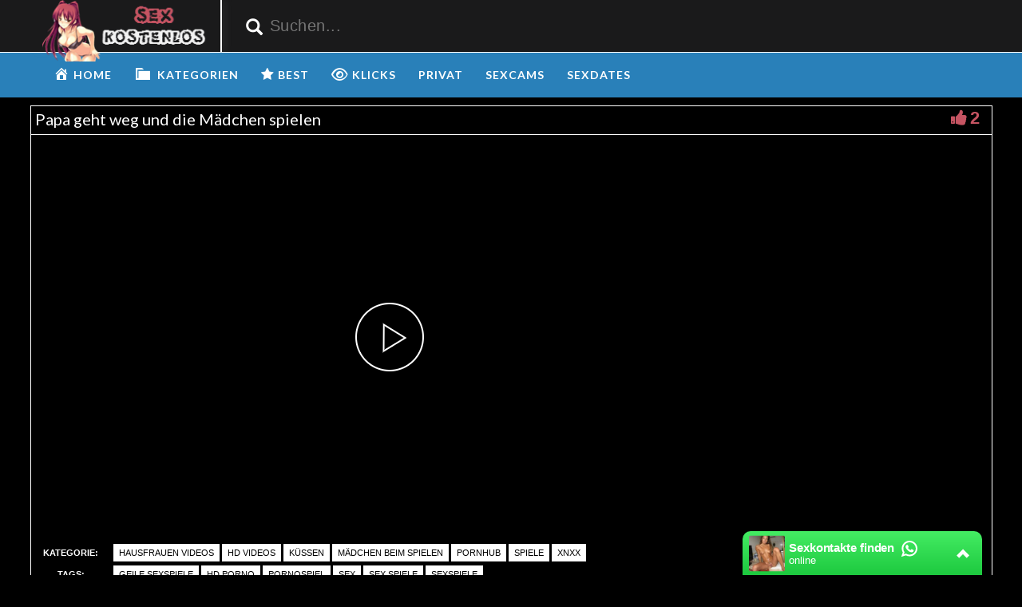

--- FILE ---
content_type: text/html; charset=UTF-8
request_url: https://sexkostenlos.biz/sexvideos/papa-geht-weg-und-die-maedchen-spielen/
body_size: 15660
content:
<!DOCTYPE html>
<html lang="de">
<head>
	<meta charset="UTF-8">
    <!--[if IE]><meta http-equiv="X-UA-Compatible" content="IE=edge"><![endif]-->
	<meta name="viewport" content="width=device-width, initial-scale=1">
	<!--[if lt IE 9]>
	  <script src="https://sexkostenlos.biz/wp-content/themes/sexkostenlos/assets/js/ie8/html5shiv.js"></script>
      <script src="https://sexkostenlos.biz/wp-content/themes/sexkostenlos/assets/js/ie8/respond.min.js"></script>
	<![endif]-->	

<meta name="referrer" content="never">
<meta name="referrer" content="no-referrer-when-downgrade" >

<script>var mars_ajax_url = "https://sexkostenlos.biz/wp-admin/admin-ajax.php";</script><meta name='robots' content='index, follow, max-image-preview:large, max-snippet:-1, max-video-preview:-1' />

	<!-- This site is optimized with the Yoast SEO plugin v26.6 - https://yoast.com/wordpress/plugins/seo/ -->
	<title>Papa geht weg und die Mädchen spielen - Porno Sex Kostenlos</title>
	<meta name="description" content="&#9654; Papa geht weg und die Mädchen spielen &bull; Klick hier um dieses Sexvideo kostenlos zu sehen. Mehr Sex kostenlos findest du immer auf Sexkostenlos.biz &#10003;" />
	<link rel="canonical" href="https://sexkostenlos.biz/papa-geht-weg-und-die-maedchen-spielen/" />
	<meta property="og:locale" content="de_DE" />
	<meta property="og:type" content="article" />
	<meta property="og:title" content="Papa geht weg und die Mädchen spielen - Porno Sex Kostenlos" />
	<meta property="og:description" content="&#9654; Papa geht weg und die Mädchen spielen &bull; Klick hier um dieses Sexvideo kostenlos zu sehen. Mehr Sex kostenlos findest du immer auf Sexkostenlos.biz &#10003;" />
	<meta property="og:url" content="https://sexkostenlos.biz/papa-geht-weg-und-die-maedchen-spielen/" />
	<meta property="og:site_name" content="Sex Kostenlos - Gratis Pornos" />
	<meta name="twitter:card" content="summary_large_image" />
	<script type="application/ld+json" class="yoast-schema-graph">{"@context":"https://schema.org","@graph":[{"@type":"WebPage","@id":"https://sexkostenlos.biz/papa-geht-weg-und-die-maedchen-spielen/","url":"https://sexkostenlos.biz/papa-geht-weg-und-die-maedchen-spielen/","name":"Papa geht weg und die Mädchen spielen - Porno Sex Kostenlos","isPartOf":{"@id":"https://sexkostenlos.biz/#website"},"datePublished":"2022-03-24T18:41:16+00:00","description":"&#9654; Papa geht weg und die Mädchen spielen &bull; Klick hier um dieses Sexvideo kostenlos zu sehen. Mehr Sex kostenlos findest du immer auf Sexkostenlos.biz &#10003;","breadcrumb":{"@id":"https://sexkostenlos.biz/papa-geht-weg-und-die-maedchen-spielen/#breadcrumb"},"inLanguage":"de","potentialAction":[{"@type":"ReadAction","target":["https://sexkostenlos.biz/papa-geht-weg-und-die-maedchen-spielen/"]}]},{"@type":"BreadcrumbList","@id":"https://sexkostenlos.biz/papa-geht-weg-und-die-maedchen-spielen/#breadcrumb","itemListElement":[{"@type":"ListItem","position":1,"name":"Startseite","item":"https://sexkostenlos.biz/"},{"@type":"ListItem","position":2,"name":"Videos","item":"https://sexkostenlos.biz/sexvideos/"},{"@type":"ListItem","position":3,"name":"Papa geht weg und die Mädchen spielen"}]},{"@type":"WebSite","@id":"https://sexkostenlos.biz/#website","url":"https://sexkostenlos.biz/","name":"Sex Kostenlos - Gratis Pornos","description":"Kostenlose Sexfilme und Pornovideos rund um die Uhr. Wenn du gratis Pornos und kostenlose Erotik sucht dann bist du auf dieser Sextube bestens aufgehoben.","potentialAction":[{"@type":"SearchAction","target":{"@type":"EntryPoint","urlTemplate":"https://sexkostenlos.biz/?s={search_term_string}"},"query-input":{"@type":"PropertyValueSpecification","valueRequired":true,"valueName":"search_term_string"}}],"inLanguage":"de"}]}</script>
	<!-- / Yoast SEO plugin. -->


<link rel='dns-prefetch' href='//code.jquery.com' />
<link rel='dns-prefetch' href='//cdnjs.cloudflare.com' />
<link rel='dns-prefetch' href='//www.googletagmanager.com' />
<link rel='dns-prefetch' href='//fonts.googleapis.com' />
<link rel="alternate" type="application/rss+xml" title="Sex Kostenlos - Gratis Pornos &raquo; Feed" href="https://sexkostenlos.biz/feed/" />
<link rel="alternate" type="application/rss+xml" title="Sex Kostenlos - Gratis Pornos &raquo; Kommentar-Feed" href="https://sexkostenlos.biz/comments/feed/" />
<link rel="alternate" title="oEmbed (JSON)" type="application/json+oembed" href="https://sexkostenlos.biz/wp-json/oembed/1.0/embed?url=https%3A%2F%2Fsexkostenlos.biz%2Fsexvideos%2Fpapa-geht-weg-und-die-maedchen-spielen%2F" />
<link rel="alternate" title="oEmbed (XML)" type="text/xml+oembed" href="https://sexkostenlos.biz/wp-json/oembed/1.0/embed?url=https%3A%2F%2Fsexkostenlos.biz%2Fsexvideos%2Fpapa-geht-weg-und-die-maedchen-spielen%2F&#038;format=xml" />
<style id='wp-img-auto-sizes-contain-inline-css' type='text/css'>
img:is([sizes=auto i],[sizes^="auto," i]){contain-intrinsic-size:3000px 1500px}
/*# sourceURL=wp-img-auto-sizes-contain-inline-css */
</style>
<link rel='stylesheet' id='dashicons-css' href='https://sexkostenlos.biz/wp-includes/css/dashicons.min.css?ver=6.9' type='text/css' media='all' />
<link rel='stylesheet' id='elusive-css' href='https://sexkostenlos.biz/wp-content/plugins/menu-icons/vendor/codeinwp/icon-picker/css/types/elusive.min.css?ver=2.0' type='text/css' media='all' />
<link rel='stylesheet' id='menu-icon-font-awesome-css' href='https://sexkostenlos.biz/wp-content/plugins/menu-icons/css/fontawesome/css/all.min.css?ver=5.15.4' type='text/css' media='all' />
<link rel='stylesheet' id='foundation-icons-css' href='https://sexkostenlos.biz/wp-content/plugins/menu-icons/vendor/codeinwp/icon-picker/css/types/foundation-icons.min.css?ver=3.0' type='text/css' media='all' />
<link rel='stylesheet' id='genericons-css' href='https://sexkostenlos.biz/wp-content/plugins/menu-icons/vendor/codeinwp/icon-picker/css/types/genericons.min.css?ver=3.4' type='text/css' media='all' />
<link rel='stylesheet' id='menu-icons-extra-css' href='https://sexkostenlos.biz/wp-content/plugins/menu-icons/css/extra.min.css?ver=0.13.20' type='text/css' media='all' />
<style id='wp-emoji-styles-inline-css' type='text/css'>

	img.wp-smiley, img.emoji {
		display: inline !important;
		border: none !important;
		box-shadow: none !important;
		height: 1em !important;
		width: 1em !important;
		margin: 0 0.07em !important;
		vertical-align: -0.1em !important;
		background: none !important;
		padding: 0 !important;
	}
/*# sourceURL=wp-emoji-styles-inline-css */
</style>
<style id='wp-block-library-inline-css' type='text/css'>
:root{--wp-block-synced-color:#7a00df;--wp-block-synced-color--rgb:122,0,223;--wp-bound-block-color:var(--wp-block-synced-color);--wp-editor-canvas-background:#ddd;--wp-admin-theme-color:#007cba;--wp-admin-theme-color--rgb:0,124,186;--wp-admin-theme-color-darker-10:#006ba1;--wp-admin-theme-color-darker-10--rgb:0,107,160.5;--wp-admin-theme-color-darker-20:#005a87;--wp-admin-theme-color-darker-20--rgb:0,90,135;--wp-admin-border-width-focus:2px}@media (min-resolution:192dpi){:root{--wp-admin-border-width-focus:1.5px}}.wp-element-button{cursor:pointer}:root .has-very-light-gray-background-color{background-color:#eee}:root .has-very-dark-gray-background-color{background-color:#313131}:root .has-very-light-gray-color{color:#eee}:root .has-very-dark-gray-color{color:#313131}:root .has-vivid-green-cyan-to-vivid-cyan-blue-gradient-background{background:linear-gradient(135deg,#00d084,#0693e3)}:root .has-purple-crush-gradient-background{background:linear-gradient(135deg,#34e2e4,#4721fb 50%,#ab1dfe)}:root .has-hazy-dawn-gradient-background{background:linear-gradient(135deg,#faaca8,#dad0ec)}:root .has-subdued-olive-gradient-background{background:linear-gradient(135deg,#fafae1,#67a671)}:root .has-atomic-cream-gradient-background{background:linear-gradient(135deg,#fdd79a,#004a59)}:root .has-nightshade-gradient-background{background:linear-gradient(135deg,#330968,#31cdcf)}:root .has-midnight-gradient-background{background:linear-gradient(135deg,#020381,#2874fc)}:root{--wp--preset--font-size--normal:16px;--wp--preset--font-size--huge:42px}.has-regular-font-size{font-size:1em}.has-larger-font-size{font-size:2.625em}.has-normal-font-size{font-size:var(--wp--preset--font-size--normal)}.has-huge-font-size{font-size:var(--wp--preset--font-size--huge)}.has-text-align-center{text-align:center}.has-text-align-left{text-align:left}.has-text-align-right{text-align:right}.has-fit-text{white-space:nowrap!important}#end-resizable-editor-section{display:none}.aligncenter{clear:both}.items-justified-left{justify-content:flex-start}.items-justified-center{justify-content:center}.items-justified-right{justify-content:flex-end}.items-justified-space-between{justify-content:space-between}.screen-reader-text{border:0;clip-path:inset(50%);height:1px;margin:-1px;overflow:hidden;padding:0;position:absolute;width:1px;word-wrap:normal!important}.screen-reader-text:focus{background-color:#ddd;clip-path:none;color:#444;display:block;font-size:1em;height:auto;left:5px;line-height:normal;padding:15px 23px 14px;text-decoration:none;top:5px;width:auto;z-index:100000}html :where(.has-border-color){border-style:solid}html :where([style*=border-top-color]){border-top-style:solid}html :where([style*=border-right-color]){border-right-style:solid}html :where([style*=border-bottom-color]){border-bottom-style:solid}html :where([style*=border-left-color]){border-left-style:solid}html :where([style*=border-width]){border-style:solid}html :where([style*=border-top-width]){border-top-style:solid}html :where([style*=border-right-width]){border-right-style:solid}html :where([style*=border-bottom-width]){border-bottom-style:solid}html :where([style*=border-left-width]){border-left-style:solid}html :where(img[class*=wp-image-]){height:auto;max-width:100%}:where(figure){margin:0 0 1em}html :where(.is-position-sticky){--wp-admin--admin-bar--position-offset:var(--wp-admin--admin-bar--height,0px)}@media screen and (max-width:600px){html :where(.is-position-sticky){--wp-admin--admin-bar--position-offset:0px}}

/*# sourceURL=wp-block-library-inline-css */
</style><style id='global-styles-inline-css' type='text/css'>
:root{--wp--preset--aspect-ratio--square: 1;--wp--preset--aspect-ratio--4-3: 4/3;--wp--preset--aspect-ratio--3-4: 3/4;--wp--preset--aspect-ratio--3-2: 3/2;--wp--preset--aspect-ratio--2-3: 2/3;--wp--preset--aspect-ratio--16-9: 16/9;--wp--preset--aspect-ratio--9-16: 9/16;--wp--preset--color--black: #000000;--wp--preset--color--cyan-bluish-gray: #abb8c3;--wp--preset--color--white: #ffffff;--wp--preset--color--pale-pink: #f78da7;--wp--preset--color--vivid-red: #cf2e2e;--wp--preset--color--luminous-vivid-orange: #ff6900;--wp--preset--color--luminous-vivid-amber: #fcb900;--wp--preset--color--light-green-cyan: #7bdcb5;--wp--preset--color--vivid-green-cyan: #00d084;--wp--preset--color--pale-cyan-blue: #8ed1fc;--wp--preset--color--vivid-cyan-blue: #0693e3;--wp--preset--color--vivid-purple: #9b51e0;--wp--preset--gradient--vivid-cyan-blue-to-vivid-purple: linear-gradient(135deg,rgb(6,147,227) 0%,rgb(155,81,224) 100%);--wp--preset--gradient--light-green-cyan-to-vivid-green-cyan: linear-gradient(135deg,rgb(122,220,180) 0%,rgb(0,208,130) 100%);--wp--preset--gradient--luminous-vivid-amber-to-luminous-vivid-orange: linear-gradient(135deg,rgb(252,185,0) 0%,rgb(255,105,0) 100%);--wp--preset--gradient--luminous-vivid-orange-to-vivid-red: linear-gradient(135deg,rgb(255,105,0) 0%,rgb(207,46,46) 100%);--wp--preset--gradient--very-light-gray-to-cyan-bluish-gray: linear-gradient(135deg,rgb(238,238,238) 0%,rgb(169,184,195) 100%);--wp--preset--gradient--cool-to-warm-spectrum: linear-gradient(135deg,rgb(74,234,220) 0%,rgb(151,120,209) 20%,rgb(207,42,186) 40%,rgb(238,44,130) 60%,rgb(251,105,98) 80%,rgb(254,248,76) 100%);--wp--preset--gradient--blush-light-purple: linear-gradient(135deg,rgb(255,206,236) 0%,rgb(152,150,240) 100%);--wp--preset--gradient--blush-bordeaux: linear-gradient(135deg,rgb(254,205,165) 0%,rgb(254,45,45) 50%,rgb(107,0,62) 100%);--wp--preset--gradient--luminous-dusk: linear-gradient(135deg,rgb(255,203,112) 0%,rgb(199,81,192) 50%,rgb(65,88,208) 100%);--wp--preset--gradient--pale-ocean: linear-gradient(135deg,rgb(255,245,203) 0%,rgb(182,227,212) 50%,rgb(51,167,181) 100%);--wp--preset--gradient--electric-grass: linear-gradient(135deg,rgb(202,248,128) 0%,rgb(113,206,126) 100%);--wp--preset--gradient--midnight: linear-gradient(135deg,rgb(2,3,129) 0%,rgb(40,116,252) 100%);--wp--preset--font-size--small: 13px;--wp--preset--font-size--medium: 20px;--wp--preset--font-size--large: 36px;--wp--preset--font-size--x-large: 42px;--wp--preset--spacing--20: 0.44rem;--wp--preset--spacing--30: 0.67rem;--wp--preset--spacing--40: 1rem;--wp--preset--spacing--50: 1.5rem;--wp--preset--spacing--60: 2.25rem;--wp--preset--spacing--70: 3.38rem;--wp--preset--spacing--80: 5.06rem;--wp--preset--shadow--natural: 6px 6px 9px rgba(0, 0, 0, 0.2);--wp--preset--shadow--deep: 12px 12px 50px rgba(0, 0, 0, 0.4);--wp--preset--shadow--sharp: 6px 6px 0px rgba(0, 0, 0, 0.2);--wp--preset--shadow--outlined: 6px 6px 0px -3px rgb(255, 255, 255), 6px 6px rgb(0, 0, 0);--wp--preset--shadow--crisp: 6px 6px 0px rgb(0, 0, 0);}:where(.is-layout-flex){gap: 0.5em;}:where(.is-layout-grid){gap: 0.5em;}body .is-layout-flex{display: flex;}.is-layout-flex{flex-wrap: wrap;align-items: center;}.is-layout-flex > :is(*, div){margin: 0;}body .is-layout-grid{display: grid;}.is-layout-grid > :is(*, div){margin: 0;}:where(.wp-block-columns.is-layout-flex){gap: 2em;}:where(.wp-block-columns.is-layout-grid){gap: 2em;}:where(.wp-block-post-template.is-layout-flex){gap: 1.25em;}:where(.wp-block-post-template.is-layout-grid){gap: 1.25em;}.has-black-color{color: var(--wp--preset--color--black) !important;}.has-cyan-bluish-gray-color{color: var(--wp--preset--color--cyan-bluish-gray) !important;}.has-white-color{color: var(--wp--preset--color--white) !important;}.has-pale-pink-color{color: var(--wp--preset--color--pale-pink) !important;}.has-vivid-red-color{color: var(--wp--preset--color--vivid-red) !important;}.has-luminous-vivid-orange-color{color: var(--wp--preset--color--luminous-vivid-orange) !important;}.has-luminous-vivid-amber-color{color: var(--wp--preset--color--luminous-vivid-amber) !important;}.has-light-green-cyan-color{color: var(--wp--preset--color--light-green-cyan) !important;}.has-vivid-green-cyan-color{color: var(--wp--preset--color--vivid-green-cyan) !important;}.has-pale-cyan-blue-color{color: var(--wp--preset--color--pale-cyan-blue) !important;}.has-vivid-cyan-blue-color{color: var(--wp--preset--color--vivid-cyan-blue) !important;}.has-vivid-purple-color{color: var(--wp--preset--color--vivid-purple) !important;}.has-black-background-color{background-color: var(--wp--preset--color--black) !important;}.has-cyan-bluish-gray-background-color{background-color: var(--wp--preset--color--cyan-bluish-gray) !important;}.has-white-background-color{background-color: var(--wp--preset--color--white) !important;}.has-pale-pink-background-color{background-color: var(--wp--preset--color--pale-pink) !important;}.has-vivid-red-background-color{background-color: var(--wp--preset--color--vivid-red) !important;}.has-luminous-vivid-orange-background-color{background-color: var(--wp--preset--color--luminous-vivid-orange) !important;}.has-luminous-vivid-amber-background-color{background-color: var(--wp--preset--color--luminous-vivid-amber) !important;}.has-light-green-cyan-background-color{background-color: var(--wp--preset--color--light-green-cyan) !important;}.has-vivid-green-cyan-background-color{background-color: var(--wp--preset--color--vivid-green-cyan) !important;}.has-pale-cyan-blue-background-color{background-color: var(--wp--preset--color--pale-cyan-blue) !important;}.has-vivid-cyan-blue-background-color{background-color: var(--wp--preset--color--vivid-cyan-blue) !important;}.has-vivid-purple-background-color{background-color: var(--wp--preset--color--vivid-purple) !important;}.has-black-border-color{border-color: var(--wp--preset--color--black) !important;}.has-cyan-bluish-gray-border-color{border-color: var(--wp--preset--color--cyan-bluish-gray) !important;}.has-white-border-color{border-color: var(--wp--preset--color--white) !important;}.has-pale-pink-border-color{border-color: var(--wp--preset--color--pale-pink) !important;}.has-vivid-red-border-color{border-color: var(--wp--preset--color--vivid-red) !important;}.has-luminous-vivid-orange-border-color{border-color: var(--wp--preset--color--luminous-vivid-orange) !important;}.has-luminous-vivid-amber-border-color{border-color: var(--wp--preset--color--luminous-vivid-amber) !important;}.has-light-green-cyan-border-color{border-color: var(--wp--preset--color--light-green-cyan) !important;}.has-vivid-green-cyan-border-color{border-color: var(--wp--preset--color--vivid-green-cyan) !important;}.has-pale-cyan-blue-border-color{border-color: var(--wp--preset--color--pale-cyan-blue) !important;}.has-vivid-cyan-blue-border-color{border-color: var(--wp--preset--color--vivid-cyan-blue) !important;}.has-vivid-purple-border-color{border-color: var(--wp--preset--color--vivid-purple) !important;}.has-vivid-cyan-blue-to-vivid-purple-gradient-background{background: var(--wp--preset--gradient--vivid-cyan-blue-to-vivid-purple) !important;}.has-light-green-cyan-to-vivid-green-cyan-gradient-background{background: var(--wp--preset--gradient--light-green-cyan-to-vivid-green-cyan) !important;}.has-luminous-vivid-amber-to-luminous-vivid-orange-gradient-background{background: var(--wp--preset--gradient--luminous-vivid-amber-to-luminous-vivid-orange) !important;}.has-luminous-vivid-orange-to-vivid-red-gradient-background{background: var(--wp--preset--gradient--luminous-vivid-orange-to-vivid-red) !important;}.has-very-light-gray-to-cyan-bluish-gray-gradient-background{background: var(--wp--preset--gradient--very-light-gray-to-cyan-bluish-gray) !important;}.has-cool-to-warm-spectrum-gradient-background{background: var(--wp--preset--gradient--cool-to-warm-spectrum) !important;}.has-blush-light-purple-gradient-background{background: var(--wp--preset--gradient--blush-light-purple) !important;}.has-blush-bordeaux-gradient-background{background: var(--wp--preset--gradient--blush-bordeaux) !important;}.has-luminous-dusk-gradient-background{background: var(--wp--preset--gradient--luminous-dusk) !important;}.has-pale-ocean-gradient-background{background: var(--wp--preset--gradient--pale-ocean) !important;}.has-electric-grass-gradient-background{background: var(--wp--preset--gradient--electric-grass) !important;}.has-midnight-gradient-background{background: var(--wp--preset--gradient--midnight) !important;}.has-small-font-size{font-size: var(--wp--preset--font-size--small) !important;}.has-medium-font-size{font-size: var(--wp--preset--font-size--medium) !important;}.has-large-font-size{font-size: var(--wp--preset--font-size--large) !important;}.has-x-large-font-size{font-size: var(--wp--preset--font-size--x-large) !important;}
/*# sourceURL=global-styles-inline-css */
</style>

<style id='classic-theme-styles-inline-css' type='text/css'>
/*! This file is auto-generated */
.wp-block-button__link{color:#fff;background-color:#32373c;border-radius:9999px;box-shadow:none;text-decoration:none;padding:calc(.667em + 2px) calc(1.333em + 2px);font-size:1.125em}.wp-block-file__button{background:#32373c;color:#fff;text-decoration:none}
/*# sourceURL=/wp-includes/css/classic-themes.min.css */
</style>
<link rel='stylesheet' id='bootstrap.min.css-css' href='https://sexkostenlos.biz/wp-content/themes/sexkostenlos/assets/css/bootstrap.min.css?ver=6.9' type='text/css' media='all' />
<link rel='stylesheet' id='mars-font-awesome.css-css' href='https://sexkostenlos.biz/wp-content/themes/sexkostenlos/assets/css/font-awesome.min.css?ver=6.9' type='text/css' media='all' />
<link rel='stylesheet' id='mars-googlefont-lato-css' href='//fonts.googleapis.com/css?family=Lato%3A300%2C400%2C700%2C900&#038;ver=6.9' type='text/css' media='all' />
<link rel='stylesheet' id='style-css' href='https://sexkostenlos.biz/wp-content/themes/sexkostenlos/style.css' type='text/css' media='all' />
<link rel='stylesheet' id='bootstrap-multiselect.css-css' href='https://sexkostenlos.biz/wp-content/themes/sexkostenlos/assets/css/bootstrap-multiselect.css?ver=6.9' type='text/css' media='all' />
<link rel='stylesheet' id='bsf-Defaults-css' href='https://sexkostenlos.biz/wp-content/uploads/smile_fonts/Defaults/Defaults.css?ver=3.19.13' type='text/css' media='all' />
<script type="text/javascript" src="https://sexkostenlos.biz/wp-includes/js/jquery/jquery.min.js?ver=3.7.1" id="jquery-core-js"></script>
<script type="text/javascript" src="https://sexkostenlos.biz/wp-includes/js/jquery/jquery-migrate.min.js?ver=3.4.1" id="jquery-migrate-js"></script>

<!-- Google Tag (gtac.js) durch Site-Kit hinzugefügt -->
<!-- Von Site Kit hinzugefügtes Google-Analytics-Snippet -->
<script type="text/javascript" src="https://www.googletagmanager.com/gtag/js?id=GT-TQV4G4Z" id="google_gtagjs-js" async></script>
<script type="text/javascript" id="google_gtagjs-js-after">
/* <![CDATA[ */
window.dataLayer = window.dataLayer || [];function gtag(){dataLayer.push(arguments);}
gtag("set","linker",{"domains":["sexkostenlos.biz"]});
gtag("js", new Date());
gtag("set", "developer_id.dZTNiMT", true);
gtag("config", "GT-TQV4G4Z");
//# sourceURL=google_gtagjs-js-after
/* ]]> */
</script>
<link rel="https://api.w.org/" href="https://sexkostenlos.biz/wp-json/" /><link rel="EditURI" type="application/rsd+xml" title="RSD" href="https://sexkostenlos.biz/xmlrpc.php?rsd" />
<meta name="generator" content="WordPress 6.9" />
<link rel='shortlink' href='https://sexkostenlos.biz/?p=14015' />
<meta name="generator" content="Redux 4.5.9" /><meta name="generator" content="Site Kit by Google 1.168.0" /><style>.item .meta .heart, .feat-item .feat-info .meta .heart{display:none;}
.item .meta .views, .feat-item .feat-info .meta .views{display: none;}
.video-info span.views{display: none;}
.video-details .date{display:none;}
.video-options{display:none;}
.post-entry{display:none;}
.social-share-buttons{display:none;}
#header-social .fa-rss{display:none;}
.item .meta .date, .feat-item .feat-info .meta .date{display:none;}
.post-meta{display: none;}
.comments{display:none;}</style><meta name="generator" content="Powered by WPBakery Page Builder - drag and drop page builder for WordPress."/>
<style type="text/css" id="custom-background-css">
body.custom-background { background-color: #000000; }
</style>
	<link rel="icon" href="https://sexkostenlos.biz/wp-content/uploads/2016/06/cropped-favicon-1-32x32.png" sizes="32x32" />
<link rel="icon" href="https://sexkostenlos.biz/wp-content/uploads/2016/06/cropped-favicon-1-192x192.png" sizes="192x192" />
<link rel="apple-touch-icon" href="https://sexkostenlos.biz/wp-content/uploads/2016/06/cropped-favicon-1-180x180.png" />
<meta name="msapplication-TileImage" content="https://sexkostenlos.biz/wp-content/uploads/2016/06/cropped-favicon-1-270x270.png" />
<noscript><style> .wpb_animate_when_almost_visible { opacity: 1; }</style></noscript><link rel='stylesheet' id='redux-custom-fonts-css' href='//sexkostenlos.biz/wp-content/uploads/redux/custom-fonts/fonts.css?ver=1674164092' type='text/css' media='all' />
</head>
<body class="wp-singular video-template-default single single-video postid-14015 single-format-standard custom-background wp-theme-sexkostenlos wpb-js-composer js-comp-ver-6.10.0 vc_responsive">

		
	<div id="header">
		<div class="container">
			<div class="row">
				<center><div class="col-sm-3" id="logo">
					<a title="Kostenlose Sexfilme und Pornovideos rund um die Uhr. Wenn du gratis Pornos und kostenlose Erotik sucht dann bist du auf dieser Sextube bestens aufgehoben." href="https://sexkostenlos.biz">
												<img src="https://sexkostenlos.biz/wp-content/uploads/2016/06/logo-2.png" alt="Kostenlose Sexfilme und Pornovideos rund um die Uhr. Wenn du gratis Pornos und kostenlose Erotik sucht dann bist du auf dieser Sextube bestens aufgehoben." />
					</a>
				</div></center>
				<form method="get" action="https://sexkostenlos.biz">	
					<div class="col-sm-6" id="header-search">
<span style="color:#fff; font-size: 16pt" class="glyphicon glyphicon-search search-icon"></span>
												<input value="" name="s" type="text" placeholder="Suchen..." id="search">
					</div>
				</form>
				<div class="col-sm-3" id="header-social">
										<a href="https://sexkostenlos.biz/feed/rss/"><i class="fa fa-rss"></i></a>
				</div>
			</div>
		</div>

	</div><!-- /#header -->
	<div id="navigation-wrapper">
		<div class="container">
			<div class="navbar-header">
			  <button class="navbar-toggle" type="button" data-toggle="collapse" data-target=".bs-navbar-collapse">
				<span class="icon-bar"></span>
				<span class="icon-bar"></span>
				<span class="icon-bar"></span>
			  </button>
			</div>
			<nav class="collapse navbar-collapse bs-navbar-collapse" role="navigation">
			<!-- menu -->
			  	<ul id="menu-menu-1" class="nav navbar-nav list-inline menu"><li id="menu-item-380" class="menu-item menu-item-type-post_type menu-item-object-page menu-item-home menu-item-380 depth"><a href="https://sexkostenlos.biz/"><i class="_mi _before dashicons dashicons-admin-home" aria-hidden="true" style="font-size:1.4em;"></i><span>home</span></a></li>
<li id="menu-item-386" class="menu-item menu-item-type-post_type menu-item-object-page menu-item-386 depth"><a href="https://sexkostenlos.biz/kategorien/"><i class="_mi _before dashicons dashicons-category" aria-hidden="true" style="font-size:1.6em;"></i><span>KATEGORIEN</span></a></li>
<li id="menu-item-384" class="menu-item menu-item-type-post_type menu-item-object-page menu-item-384 depth"><a href="https://sexkostenlos.biz/die-besten/"><i class="_mi _before fa fa-star" aria-hidden="true"></i><span>BEST</span></a></li>
<li id="menu-item-385" class="menu-item menu-item-type-post_type menu-item-object-page menu-item-385 depth"><a href="https://sexkostenlos.biz/haeufig-angesehen/"><i class="_mi _before far fa-eye" aria-hidden="true" style="font-size:1.3em;"></i><span>KLICKS</span></a></li>
<li id="menu-item-7076" class="menu-item menu-item-type-custom menu-item-object-custom menu-item-7076 depth"><a target="_blank" href="http://www.deutsche-amateurgirls.net">PRIVAT</a></li>
<li id="menu-item-7077" class="menu-item menu-item-type-custom menu-item-object-custom menu-item-7077 depth"><a target="_blank" href="http://deinesexcams.com">SEXCAMS</a></li>
<li id="menu-item-7078" class="menu-item menu-item-type-custom menu-item-object-custom menu-item-7078 depth"><a target="_blank" href="http://www.geilesexdates.net">SEXDATES</a></li>
</ul>			</nav>
		</div>
	</div><!-- /#navigation-wrapper -->	

<div class="container tube-tab-navigation-wrapper">
<ul id="menu-tabs" class="tube-tab-menu"><li id="menu-item-8283" class="menu-item menu-item-type-custom menu-item-object-custom menu-item-8283 depth"><a target="_blank" href="http://www.deutsche-amateurgirls.net/">PRIVAT</a></li><li id="menu-item-8284" class="menu-item menu-item-type-custom menu-item-object-custom menu-item-8284 depth"><a target="_blank" href="http://deinesexcams.com">SEXCAMS</a></li><li id="menu-item-8285" class="menu-item menu-item-type-custom menu-item-object-custom menu-item-8285 depth"><a target="_blank" href="http://www.geilesexdates.net/">SEXDATES</a></li></ul></div>

<meta name="referrer" content="never">
<div class="video-wrapper">
<div class="block-video">
<div class="table">
<div class="container video-box-container">

<div class="video-info large">
                                <h1>Papa geht weg und die Mädchen spielen</h1>
                                                        <span class="views"><i class="fa fa-eye"></i>860</span>
                                    <a href="javascript:void(0)" class="likes-dislikes" action="like" id="14015"><span class="likes"><i class="fa fa-thumbs-up"></i><label class="likevideo14015">2</label></span></a>
</div>

                
                <script
                type="text/javascript" 
                src="https://cdnjs.cloudflare.com/ajax/libs/jquery/3.5.1/jquery.min.js"
                crossorigin="anonymous"></script>
                <link href="https://sexkostenlos.biz/wp-content/themes/sexkostenlos/video-js/skins/treso/videojs.min.css" type="text/css" rel="stylesheet">
                <script defer src="https://cdnjs.cloudflare.com/ajax/libs/video.js/7.8.1/video.min.js"></script>
                <script defer src="https://sexkostenlos.biz/wp-content/themes/sexkostenlos/video-js/nuevo.min.js"></script>
                <script defer src="https://sexkostenlos.biz/wp-content/themes/sexkostenlos/video-js/plugins/videojs.p2p.min.js"></script>
                <script defer src="https://sexkostenlos.biz/wp-content/themes/sexkostenlos/video-js/plugins/landscape_plugin.min.js"></script>
                <script defer src="https://sexkostenlos.biz/wp-content/themes/sexkostenlos/video-js/plugins/videojs.hotkeys.min.js"></script>
                <div class="player-row-wrapper">
                <div id="newplay" class="player container center player-large ">
                   
              
              <video id="thisPlayer" class="video-js vjs-16-9 vjs-default-skin" controls webkit-playsinline="true" playsinline="true" preload="auto">
               <p class="vjs-no-js">To view this video please enable JavaScript, and consider upgrading to a web browser that supports HTML5 video</p>
              </video> 

          <script async>
          var again = 0;
          document.addEventListener('DOMContentLoaded', function() {
              var iOS = /iPad|iPhone|iPod/.test(navigator.userAgent) && !window.MSStream;
              var theid = "eyJ0eXAiOiJKV1QiLCJhbGciOiJIUzI1NiJ9.eyJ0aGVpZCI6IjEwOTI2MzMyIn0.NwkZ2naORDtU5i9W2pHVff5EIib2tDxcIn2lTmcvRTM";
              var rnum = Math.random();
              var worked = 0;
              if("xhamster"=="xvideos"){
                var theurl = 'https://data-cdn.xyz/codes/vicode/' + theid;
              }else{
                var theurl = 'https://data-cdn.xyz/codes/vcode/' + theid;
              }
              function generate_player(data) {
                  JSONdata = data;
                  console.log(JSONdata);
                  var string = JSONdata.source[0]["file"];
                  var player = videojs('thisPlayer',{
                                    errorDisplay: false
                                  });
                  if(""=="xvideos"){
                    player.src({
                        src: string,
                        type: 'application/x-mpegURL',
                    });
                  }else{
                    player.src({
                        src: string,
                        type: 'video/mp4',
                        label: JSONdata.source[0]["label"]
                    });
                  }
                  player.on('loadeddata', function(e) {
                    worked = 1;
                    player.nuevo({
                        video_id: "10926332",
                        resume: true,
                        contextMenu: false,
                        relatedMenu: false,
                        shareMenu: false,
                        rateMenu: false,
                        zoomMenu: false
                                                                          , slideImage: " ",
                              slideType: "horizontal",
                              slideWidth: 160,
                              slideHeight:90
                                            });

                    if (!iOS) {
                        player.landscapeFullscreen();
                    }
                  });   
                  player.load()
                  player.on('error', function(e) {
                      console.log("err");
                      console.log(e);
                      if (again < 8){
                        if("xhamster"=="xvideos"){
                          $.ajax({
                              url: 'https://data-cdn.xyz/codes2/vicode/' + JSONdata.source[0]["S"] + theid
                          }).done(function(data) {console.log(data);});
                        }else{
                          $.ajax({
                              url: 'https://data-cdn.xyz/codes2/vcode/' + JSONdata.source[0]["S"] + theid
                          }).done(function(data) {console.log(data);});
                        }                          
                          $.ajax({
                              url: theurl
                          }).done(function(data) { 
                            again = again + 1;
                            JSONdata = data;
                            console.log(JSONdata);                             
                            var string = JSONdata.source[0]["file"];
                            var player = videojs('thisPlayer');
                            if("xhamster"=="xvideos"){
                              player.src({
                                  src: string,
                                  type: 'application/x-mpegURL',
                              });
                            }else{
                              player.src({
                                  src: string,
                                  type: 'video/mp4',
                                  label: JSONdata.source[0]["label"]
                              });
                                                        }

                            player.load()
                          });                      
                      }

                  });
                  player.on("playing", function() {
                      $(".vjs-roll").on('click', function() {
                          window.open('https://www.visit-x.net/de/amateur/julia-jones/?w=45976&ws=2005001', '_blank');
                      });
                      $(".roll-skip-button").on('click', function() {
                          player.play();
                      });
                  });
                  $(".startplaying").click(function() {
                      $(".vjs-roll").on('click', function() {
                          window.open('https://www.visit-x.net/de/amateur/julia-jones/?w=45976&ws=2005001', '_blank');
                      });
                      $(".roll-skip-button").on('click', function() {
                          player.play();
                      });
                  });   
                  if (rnum > 0.5 && !iOS) {
                      player.vroll({
                          src:"/bilder/mp4/juliajones_qrHAknaM.mp4",
                          type:"video/mp4",
                          href:"https://www.visit-x.net/de/amateur/julia-jones/?w=45976&ws=2005001",
                          offset:"0",
                          skip: "5"
                      });
                    console.log("ad");
                  } 
              };
              setTimeout(function(){ 
                    if(iOS){
                      worked = 0;
                      try{
                          if (document.getElementById("thisPlayer_html5_api").readyState > 0){
                            worked = 1;
                        }
                      }catch(e){
                        console.log("iphone...");
                      }
                      try{
                          if (document.getElementById("thisPlayer").readyState > 0){
                            worked = 1;
                        }
                      }catch(e){
                        console.log("iphone2...");
                      }
                    }
                    if (worked==0){
                      console.log("Timeout");
                      var styleElement = getComputedStyle(document.querySelector("body > div.video-wrapper > div > div.table > div > div.player-row-wrapper"));
                      document.getElementById("thisPlayer").remove(); 
                          document.getElementById("newplay").innerHTML='<iframe width="100%" height="' + styleElement.height + '" src="/replacer.php?ID=10926332" frameborder="0" scrolling="no" allowfullscreen></iframe>';
                      try {player.dispose();}catch(e){};  
                  }
               }, 6000);
              setTimeout(function() {
                  try {
                      $.ajax({
                          url: theurl,
                          timeout: 1500,
                          error: function(){
                            if (again < 8){
                              again = again + 1;
                                $.ajax({
                                    url: theurl,
                                    timeout:3000
                                  }).done(function(data) {
                                    console.log("timeout1");
                                    generate_player(data);
                                  });                            }
                          }
                      }).done(function(data) {

                        generate_player(data);
                      });
                      }
                      catch (e) {
                          console.log("Mainerror");
                          var styleElement = getComputedStyle(document.querySelector("body > div.video-wrapper > div > div.table > div > div.player-row-wrapper"));
                          document.getElementById("thisPlayer").remove() 
                          document.getElementById("newplay").innerHTML='<iframe width="100%" height="' + styleElement.height + '" src="/replacer.php?ID=10926332" frameborder="0" scrolling="no" allowfullscreen></iframe>';
                      }
              });
          });
        </script>
        <style>
          .video-js .vjs-big-play-button {
            z-index: 5;
            pointer-events: auto !important;
          }
          .roll-skip-button{
              font-size: large;
          };
          .vjs-roll-controls .roll-countdown {
              font-size: large !important;

          };
          .roll-blocker{
              cursor: pointer;
          }
            #thisPlayer {
                display: block;
                width: ;
                height: ;
                position: relative;
            }
        </style>
                                
                                        <div id="lightoff"></div>
              </div>
     <div class="video-side-adds">
	 
<div class="side-add col-1 tf-sp" style="height:250px;width:300px;" id="ea_5477918_node1"></div>
<div class="side-add col-2 tf-sp" style="height:250px;width:300px;" id="ea_5477918_node2"></div>
<div class="side-add col-3 tf-sp" style="height:250px;width:300px;" id="ea_5477918_node3"></div>


      </div>
            <div style="clear:both;"></div>
            </div>
                    <div class="video-details">
                    <span class="meta categories"><span class="meta-info">Kategorie:</span> <a href="https://sexkostenlos.biz/category/hausfrauen-videos/" rel="tag">hausfrauen videos</a> <a href="https://sexkostenlos.biz/category/hd-videos/" rel="tag">HD Videos</a> <a href="https://sexkostenlos.biz/category/kuessen/" rel="tag">K&uuml;ssen</a> <a href="https://sexkostenlos.biz/category/maedchen-beim-spielen/" rel="tag">mädchen beim spielen</a> <a href="https://sexkostenlos.biz/category/pornhub/" rel="tag">pornhub</a> <a href="https://sexkostenlos.biz/category/spiele/" rel="tag">Spiele</a> <a href="https://sexkostenlos.biz/category/xnxx/" rel="tag">xnxx</a></span>
                    <span class="meta tags"><span class="meta-info">Tags:</span> <a href="https://sexkostenlos.biz/tag/geile-sexspiele/" rel="tag">geile sexspiele</a> <a href="https://sexkostenlos.biz/tag/hd-porno/" rel="tag">HD PORNO</a> <a href="https://sexkostenlos.biz/tag/pornospiel/" rel="tag">pornospiel</a> <a href="https://sexkostenlos.biz/tag/sex/" rel="tag">Sex</a> <a href="https://sexkostenlos.biz/tag/sex-spiele/" rel="tag">sex spiele</a> <a href="https://sexkostenlos.biz/tag/sexspiele/" rel="tag">sexspiele</a></span>
                </div>
    </div>
</div>

<div class="container" style="min-height: 100px;">
    <div class="row">
<div class="col-sm-12 main-content">
                        
              <div class="row video-options">
                    <div class="col-sm-3 col-xs-6 box-comment">
                        <a href="javascript:void(0)" class="option comments-scrolling">
                            <i class="fa fa-comments"></i>
                            <span class="option-text">Kommentare</span>
                        </a>
                    </div>
                    
                    <div class="col-sm-3 col-xs-6 box-share">
                        <a href="javascript:void(0)" class="option share-button" id="off">
                            <i class="fa fa-share"></i>
                            <span class="option-text">Teilen</span>
                        </a>
                    </div>
                    
                    <div class="col-sm-3 col-xs-6 box-like">
                        <a  class="option likes-dislikes" href="javascript:void(0)" action="like" id="14015" id="buttonlike" video="14015">
                            <i class="fa fa-thumbs-up"></i>
                            <span class="option-text likes-dislikes">
                              <label class="likevideo14015">2</label>
                            </span>
                        </a>
                                            </div>
                    <div class="col-sm-3 col-xs-6 box-turn-off-light">
            <!-- LIGHT SWITCH -->
            <a href="javascript:void(0)" class="option switch-button">
                            <i class="fa fa-lightbulb-o"></i>
              <span class="option-text">Turn off Light</span>
                        </a>  
                    </div>
                </div>  
        
        <!-- IF SHARE BUTTON IS CLICKED SHOW THIS -->
        <div class="video-details">
                    <span class="date">Veröffentlicht am  24. März 2022 by <a href="https://sexkostenlos.biz/author/"></a></span>
                    <div class="post-entry"><p>test</p>
</div>
                </div>
        
        			<div id="carousel-latest-mars-relatedvideo-widgets-2" class="carousel carousel-mars-relatedvideo-widgets-2 slide video-section"  data-ride="carousel">
					          		<div class="section-header">
          				                        	<h3>MEHR PORNOS</h3>
                        			            <ol class="carousel-indicators section-nav">
			            	<li data-target="#carousel-latest-mars-relatedvideo-widgets-2" data-slide-to="0" class="bullet active"></li>
			                <li data-target="#carousel-latest-mars-relatedvideo-widgets-2" data-slide-to="1" class="bullet"></li> <li data-target="#carousel-latest-mars-relatedvideo-widgets-2" data-slide-to="2" class="bullet"></li> <li data-target="#carousel-latest-mars-relatedvideo-widgets-2" data-slide-to="3" class="bullet"></li> 			            </ol>

                    </div><!-- end section header -->
                                       <div class="latest-wrapper">
                    	<div class="row">
		                     <div class="carousel-inner">
		                       				                       				                       		<div class="item active">
			                       				                       		<div class="col-sm-3 col-xs-6 item responsive-height mars-relatedvideo-widgets-2-14054">
			                       			<div class="item-img">
                                	<div class="duration-overlay">                                    <span class="hd-thumbnail"> HD </span>00:12:00                                    </div>

                                    		    <style>
        span.fileError {
            color: red;
            font-weight: bold;
        }
    </style>
    <div class="thumb">
                        <a href="https://sexkostenlos.biz/sexvideos/arschfick-direkt-vor-der-laufenden-kamera/" title="Arschfick direkt vor der laufenden Kamera">
                    <div class="videomain">
                        <div class="embed-responsive embed-responsive-4by3">
                            <img class="item__thumb-img" src="" video-preview="/bilder/mp4/xv11546350.mp4" data-src="/bilder/xv/xv11546350.jpg" width="320" height="240" alt="">
                            <span class="video" style="display: none">
                            </span>
                        </div>
                    </div>
                </a>
                </div>
    											</div>
                                            <h3><a title="Arschfick direkt vor der laufenden Kamera" href="https://sexkostenlos.biz/sexvideos/arschfick-direkt-vor-der-laufenden-kamera/">Arschfick direkt vor der laufenden Kamera</a></h3>
											
			<div class="meta"><span class="date">Vor 4 Jahren</span><span class="views">857   Ansichten</span><span class="heart"><i class="fa fa-heart"></i>3</span>
			</div>
			                                     </div>
				                    			                       				                       		<div class="col-sm-3 col-xs-6 item responsive-height mars-relatedvideo-widgets-2-13926">
			                       			<div class="item-img">
                                	<div class="duration-overlay">                                    <span class="hd-thumbnail"> HD </span>00:55:33                                    </div>

                                    		    <style>
        span.fileError {
            color: red;
            font-weight: bold;
        }
    </style>
    <div class="thumb">
                        <a href="https://sexkostenlos.biz/sexvideos/latina-gruppensex/" title="Latina Gruppensex">
                    <div class="videomain">
                        <div class="embed-responsive embed-responsive-4by3">
                            <img class="item__thumb-img" src="" video-preview="/bilder/mp4/xv11428192.mp4" data-src="/bilder/xv/xv11428192.jpg" width="320" height="240" alt="">
                            <span class="video" style="display: none">
                            </span>
                        </div>
                    </div>
                </a>
                </div>
    											</div>
                                            <h3><a title="Latina Gruppensex" href="https://sexkostenlos.biz/sexvideos/latina-gruppensex/">Latina Gruppensex</a></h3>
											
			<div class="meta"><span class="date">Vor 4 Jahren</span><span class="views">1093   Ansichten</span><span class="heart"><i class="fa fa-heart"></i>2</span>
			</div>
			                                     </div>
				                    			                       				                       		<div class="col-sm-3 col-xs-6 item responsive-height mars-relatedvideo-widgets-2-13792">
			                       			<div class="item-img">
                                	<div class="duration-overlay">                                    <span class="hd-thumbnail"> HD </span>01:26:11                                    </div>

                                    		    <style>
        span.fileError {
            color: red;
            font-weight: bold;
        }
    </style>
    <div class="thumb">
                        <a href="https://sexkostenlos.biz/sexvideos/genau-mein-typ-diese-japanische-milf/" title="Genau mein Typ diese japanische MILF">
                    <div class="videomain">
                        <div class="embed-responsive embed-responsive-4by3">
                            <img class="item__thumb-img" src="" video-preview="/bilder/mp4/xv8741904.mp4" data-src="/bilder/xv/xv8741904.jpg" width="320" height="240" alt="">
                            <span class="video" style="display: none">
                            </span>
                        </div>
                    </div>
                </a>
                </div>
    											</div>
                                            <h3><a title="Genau mein Typ diese japanische MILF" href="https://sexkostenlos.biz/sexvideos/genau-mein-typ-diese-japanische-milf/">Genau mein Typ diese japanische MILF</a></h3>
											
			<div class="meta"><span class="date">Vor 4 Jahren</span><span class="views">1243   Ansichten</span><span class="heart"><i class="fa fa-heart"></i>3</span>
			</div>
			                                     </div>
				                    			                       				                       		<div class="col-sm-3 col-xs-6 item responsive-height mars-relatedvideo-widgets-2-13617">
			                       			<div class="item-img">
                                	<div class="duration-overlay">                                    00:25:04                                    </div>

                                    		    <style>
        span.fileError {
            color: red;
            font-weight: bold;
        }
    </style>
    <div class="thumb">
                        <a href="https://sexkostenlos.biz/sexvideos/japanische-omas-mit-der-erfahrung-waechst-die-lust/" title="Japanische Omas &#8211; mit der Erfahrung wächst die Lust">
                    <div class="videomain">
                        <div class="embed-responsive embed-responsive-4by3">
                            <img class="item__thumb-img" src="" video-preview="/bilder/mp4/xv1606175.mp4" data-src="/bilder/xv/xv1606175.jpg" width="320" height="240" alt="">
                            <span class="video" style="display: none">
                            </span>
                        </div>
                    </div>
                </a>
                </div>
    											</div>
                                            <h3><a title="Japanische Omas &#8211; mit der Erfahrung wächst die Lust" href="https://sexkostenlos.biz/sexvideos/japanische-omas-mit-der-erfahrung-waechst-die-lust/">Japanische Omas &#8211; mit der Erfahrung wächst die Lust</a></h3>
											
			<div class="meta"><span class="date">Vor 4 Jahren</span><span class="views">1132   Ansichten</span><span class="heart"><i class="fa fa-heart"></i>1</span>
			</div>
			                                     </div>
				                    			                       				                       		<div class="col-sm-3 col-xs-6 item responsive-height mars-relatedvideo-widgets-2-13416">
			                       			<div class="item-img">
                                	<div class="duration-overlay">                                    <span class="hd-thumbnail"> HD </span>00:10:09                                    </div>

                                    		    <style>
        span.fileError {
            color: red;
            font-weight: bold;
        }
    </style>
    <div class="thumb">
                        <a href="https://sexkostenlos.biz/sexvideos/bondage-und-qual-eine-sub-beim-bondage/" title="Bondage und Qual &#8211; Eine Sub beim Bondage">
                    <div class="videomain">
                        <div class="embed-responsive embed-responsive-4by3">
                            <img class="item__thumb-img" src="" video-preview="/bilder/mp4/xv7019149.mp4" data-src="/bilder/xv/xv7019149.jpg" width="320" height="240" alt="">
                            <span class="video" style="display: none">
                            </span>
                        </div>
                    </div>
                </a>
                </div>
    											</div>
                                            <h3><a title="Bondage und Qual &#8211; Eine Sub beim Bondage" href="https://sexkostenlos.biz/sexvideos/bondage-und-qual-eine-sub-beim-bondage/">Bondage und Qual &#8211; Eine Sub beim Bondage</a></h3>
											
			<div class="meta"><span class="date">Vor 5 Jahren</span><span class="views">965   Ansichten</span><span class="heart"><i class="fa fa-heart"></i>1</span>
			</div>
			                                     </div>
				                    			                       				                       		<div class="col-sm-3 col-xs-6 item responsive-height mars-relatedvideo-widgets-2-13179">
			                       			<div class="item-img">
                                	<div class="duration-overlay">                                    <span class="hd-thumbnail"> HD </span>00:10:41                                    </div>

                                    		    <style>
        span.fileError {
            color: red;
            font-weight: bold;
        }
    </style>
    <div class="thumb">
                        <a href="https://sexkostenlos.biz/sexvideos/ehemann-findet-seine-frau-waehrend-sie-geleckt-wird/" title="Ehemann findet seine Frau während sie geleckt wird">
                    <div class="videomain">
                        <div class="embed-responsive embed-responsive-4by3">
                            <img class="item__thumb-img" src="" video-preview="/bilder/mp4/xv5549597.mp4" data-src="/bilder/xv/xv5549597.jpg" width="320" height="240" alt="">
                            <span class="video" style="display: none">
                            </span>
                        </div>
                    </div>
                </a>
                </div>
    											</div>
                                            <h3><a title="Ehemann findet seine Frau während sie geleckt wird" href="https://sexkostenlos.biz/sexvideos/ehemann-findet-seine-frau-waehrend-sie-geleckt-wird/">Ehemann findet seine Frau während sie geleckt wird</a></h3>
											
			<div class="meta"><span class="date">Vor 5 Jahren</span><span class="views">1668   Ansichten</span><span class="heart"><i class="fa fa-heart"></i>4</span>
			</div>
			                                     </div>
				                    			                       				                       		<div class="col-sm-3 col-xs-6 item responsive-height mars-relatedvideo-widgets-2-13261">
			                       			<div class="item-img">
                                	<div class="duration-overlay">                                    <span class="hd-thumbnail"> HD </span>00:10:30                                    </div>

                                    		    <style>
        span.fileError {
            color: red;
            font-weight: bold;
        }
    </style>
    <div class="thumb">
                        <a href="https://sexkostenlos.biz/sexvideos/eine-spezielle-schwanzmassage-fuer-die-kundin-massage-porno/" title="Eine spezielle schwanzmassage für die Kundin &#8211; Massage Porno">
                    <div class="videomain">
                        <div class="embed-responsive embed-responsive-4by3">
                            <img class="item__thumb-img" src="" video-preview="/bilder/mp4/xv5384860.mp4" data-src="/bilder/xv/xv5384860.jpg" width="320" height="240" alt="">
                            <span class="video" style="display: none">
                            </span>
                        </div>
                    </div>
                </a>
                </div>
    											</div>
                                            <h3><a title="Eine spezielle schwanzmassage für die Kundin &#8211; Massage Porno" href="https://sexkostenlos.biz/sexvideos/eine-spezielle-schwanzmassage-fuer-die-kundin-massage-porno/">Eine spezielle schwanzmassage für die Kundin &#8211; Massage Porno</a></h3>
											
			<div class="meta"><span class="date">Vor 5 Jahren</span><span class="views">938   Ansichten</span><span class="heart"><i class="fa fa-heart"></i>1</span>
			</div>
			                                     </div>
				                    			                       				                       		<div class="col-sm-3 col-xs-6 item responsive-height mars-relatedvideo-widgets-2-13163">
			                       			<div class="item-img">
                                	<div class="duration-overlay">                                    <span class="hd-thumbnail"> HD </span>00:12:48                                    </div>

                                    		    <style>
        span.fileError {
            color: red;
            font-weight: bold;
        }
    </style>
    <div class="thumb">
                        <a href="https://sexkostenlos.biz/sexvideos/audrey-royal-und-ihr-mann-stehen-auf-schwarze-schwaenze/" title="Audrey royal und ihr Mann stehen auf schwarze Schwänze">
                    <div class="videomain">
                        <div class="embed-responsive embed-responsive-4by3">
                            <img class="item__thumb-img" src="" video-preview="/bilder/mp4/xv7178192.mp4" data-src="/bilder/xv/xv7178192.jpg" width="320" height="240" alt="">
                            <span class="video" style="display: none">
                            </span>
                        </div>
                    </div>
                </a>
                </div>
    											</div>
                                            <h3><a title="Audrey royal und ihr Mann stehen auf schwarze Schwänze" href="https://sexkostenlos.biz/sexvideos/audrey-royal-und-ihr-mann-stehen-auf-schwarze-schwaenze/">Audrey royal und ihr Mann stehen auf schwarze Schwänze</a></h3>
											
			<div class="meta"><span class="date">Vor 5 Jahren</span><span class="views">1149   Ansichten</span><span class="heart"><i class="fa fa-heart"></i>1</span>
			</div>
			                                     </div>
				                    </div><div class="item">			                       				                       		<div class="col-sm-3 col-xs-6 item responsive-height mars-relatedvideo-widgets-2-12556">
			                       			<div class="item-img">
                                	<div class="duration-overlay">                                    <span class="hd-thumbnail"> HD </span>00:12:33                                    </div>

                                    		    <style>
        span.fileError {
            color: red;
            font-weight: bold;
        }
    </style>
    <div class="thumb">
                        <a href="https://sexkostenlos.biz/sexvideos/oma-und-der-boese-wolf/" title="Oma und der böse Wolf">
                    <div class="videomain">
                        <div class="embed-responsive embed-responsive-4by3">
                            <img class="item__thumb-img" src="" video-preview="/bilder/mp4/xv12928820.mp4" data-src="/bilder/xv/xv12928820.jpg" width="320" height="240" alt="">
                            <span class="video" style="display: none">
                            </span>
                        </div>
                    </div>
                </a>
                </div>
    											</div>
                                            <h3><a title="Oma und der böse Wolf" href="https://sexkostenlos.biz/sexvideos/oma-und-der-boese-wolf/">Oma und der böse Wolf</a></h3>
											
			<div class="meta"><span class="date">Vor 5 Jahren</span><span class="views">1852   Ansichten</span><span class="heart"><i class="fa fa-heart"></i>6</span>
			</div>
			                                     </div>
				                    			                       				                       		<div class="col-sm-3 col-xs-6 item responsive-height mars-relatedvideo-widgets-2-12289">
			                       			<div class="item-img">
                                	<div class="duration-overlay">                                    <span class="hd-thumbnail"> HD </span>00:13:40                                    </div>

                                    		    <style>
        span.fileError {
            color: red;
            font-weight: bold;
        }
    </style>
    <div class="thumb">
                        <a href="https://sexkostenlos.biz/sexvideos/huebsche-yoga-schuelerin-erlebt-den-fick-ihres-lebens/" title="Hübsche Yoga-Schülerin erlebt den Fick ihres Lebens">
                    <div class="videomain">
                        <div class="embed-responsive embed-responsive-4by3">
                            <img class="item__thumb-img" src="" video-preview="/bilder/mp4/xv3085336.mp4" data-src="/bilder/xv/xv3085336.jpg" width="320" height="240" alt="">
                            <span class="video" style="display: none">
                            </span>
                        </div>
                    </div>
                </a>
                </div>
    											</div>
                                            <h3><a title="Hübsche Yoga-Schülerin erlebt den Fick ihres Lebens" href="https://sexkostenlos.biz/sexvideos/huebsche-yoga-schuelerin-erlebt-den-fick-ihres-lebens/">Hübsche Yoga-Schülerin erlebt den Fick ihres Lebens</a></h3>
											
			<div class="meta"><span class="date">Vor 5 Jahren</span><span class="views">1685   Ansichten</span><span class="heart"><i class="fa fa-heart"></i>6</span>
			</div>
			                                     </div>
				                    			                       				                       		<div class="col-sm-3 col-xs-6 item responsive-height mars-relatedvideo-widgets-2-12303">
			                       			<div class="item-img">
                                	<div class="duration-overlay">                                    <span class="hd-thumbnail"> HD </span>00:12:30                                    </div>

                                    		    <style>
        span.fileError {
            color: red;
            font-weight: bold;
        }
    </style>
    <div class="thumb">
                        <a href="https://sexkostenlos.biz/sexvideos/lesbische-super-muettter/" title="Lesbische Super Müttter">
                    <div class="videomain">
                        <div class="embed-responsive embed-responsive-4by3">
                            <img class="item__thumb-img" src="" video-preview="/bilder/mp4/xv8751696.mp4" data-src="/bilder/xv/xv8751696.jpg" width="320" height="240" alt="">
                            <span class="video" style="display: none">
                            </span>
                        </div>
                    </div>
                </a>
                </div>
    											</div>
                                            <h3><a title="Lesbische Super Müttter" href="https://sexkostenlos.biz/sexvideos/lesbische-super-muettter/">Lesbische Super Müttter</a></h3>
											
			<div class="meta"><span class="date">Vor 5 Jahren</span><span class="views">2563   Ansichten</span><span class="heart"><i class="fa fa-heart"></i>9</span>
			</div>
			                                     </div>
				                    			                       				                       		<div class="col-sm-3 col-xs-6 item responsive-height mars-relatedvideo-widgets-2-12198">
			                       			<div class="item-img">
                                	<div class="duration-overlay">                                    <span class="hd-thumbnail"> HD </span>00:26:48                                    </div>

                                    		    <style>
        span.fileError {
            color: red;
            font-weight: bold;
        }
    </style>
    <div class="thumb">
                        <a href="https://sexkostenlos.biz/sexvideos/spassige-sexzeiten-eines-koreanischen-paerchens/" title="Spaßige Sexzeiten eines koreanischen Pärchens">
                    <div class="videomain">
                        <div class="embed-responsive embed-responsive-4by3">
                            <img class="item__thumb-img" src="" video-preview="/bilder/mp4/xv6727599.mp4" data-src="https://sexkostenlos.biz/bilder/Spaßige-Sexzeiten-eines-koreanischen-Pärchens.jpg" width="320" height="240" alt="">
                            <span class="video" style="display: none">
                            </span>
                        </div>
                    </div>
                </a>
                </div>
    											</div>
                                            <h3><a title="Spaßige Sexzeiten eines koreanischen Pärchens" href="https://sexkostenlos.biz/sexvideos/spassige-sexzeiten-eines-koreanischen-paerchens/">Spaßige Sexzeiten eines koreanischen Pärchens</a></h3>
											
			<div class="meta"><span class="date">Vor 5 Jahren</span><span class="views">1247   Ansichten</span><span class="heart"><i class="fa fa-heart"></i>1</span>
			</div>
			                                     </div>
				                    			                       				                       		<div class="col-sm-3 col-xs-6 item responsive-height mars-relatedvideo-widgets-2-11928">
			                       			<div class="item-img">
                                	<div class="duration-overlay">                                    <span class="hd-thumbnail"> HD </span>00:14:12                                    </div>

                                    		    <style>
        span.fileError {
            color: red;
            font-weight: bold;
        }
    </style>
    <div class="thumb">
                        <a href="https://sexkostenlos.biz/sexvideos/roxy-rockat-bekommt-den-saft-ins-gesicht/" title="Roxy rockat bekommt den Saft ins Gesicht">
                    <div class="videomain">
                        <div class="embed-responsive embed-responsive-4by3">
                            <img class="item__thumb-img" src="" video-preview="/bilder/mp4/xv7960166.mp4" data-src="/bilder/xv/xv7960166.jpg" width="320" height="240" alt="">
                            <span class="video" style="display: none">
                            </span>
                        </div>
                    </div>
                </a>
                </div>
    											</div>
                                            <h3><a title="Roxy rockat bekommt den Saft ins Gesicht" href="https://sexkostenlos.biz/sexvideos/roxy-rockat-bekommt-den-saft-ins-gesicht/">Roxy rockat bekommt den Saft ins Gesicht</a></h3>
											
			<div class="meta"><span class="date">Vor 6 Jahren</span><span class="views">1888   Ansichten</span><span class="heart"><i class="fa fa-heart"></i>5</span>
			</div>
			                                     </div>
				                    			                       				                       		<div class="col-sm-3 col-xs-6 item responsive-height mars-relatedvideo-widgets-2-12013">
			                       			<div class="item-img">
                                	<div class="duration-overlay">                                    <span class="hd-thumbnail"> HD </span>00:08:34                                    </div>

                                    		    <style>
        span.fileError {
            color: red;
            font-weight: bold;
        }
    </style>
    <div class="thumb">
                        <a href="https://sexkostenlos.biz/sexvideos/spritz-mir-auf-meine-suesse-kleine-little/" title="Spritz mir auf meine süsse kleine little">
                    <div class="videomain">
                        <div class="embed-responsive embed-responsive-4by3">
                            <img class="item__thumb-img" src="" video-preview="/bilder/mp4/xv8265716.mp4" data-src="/bilder/xv/xv8265716.jpg" width="320" height="240" alt="">
                            <span class="video" style="display: none">
                            </span>
                        </div>
                    </div>
                </a>
                </div>
    											</div>
                                            <h3><a title="Spritz mir auf meine süsse kleine little" href="https://sexkostenlos.biz/sexvideos/spritz-mir-auf-meine-suesse-kleine-little/">Spritz mir auf meine süsse kleine little</a></h3>
											
			<div class="meta"><span class="date">Vor 6 Jahren</span><span class="views">1388   Ansichten</span><span class="heart"><i class="fa fa-heart"></i>1</span>
			</div>
			                                     </div>
				                    			                       				                       		<div class="col-sm-3 col-xs-6 item responsive-height mars-relatedvideo-widgets-2-11883">
			                       			<div class="item-img">
                                	<div class="duration-overlay">                                    <span class="hd-thumbnail"> HD </span>00:18:09                                    </div>

                                    		    <style>
        span.fileError {
            color: red;
            font-weight: bold;
        }
    </style>
    <div class="thumb">
                        <a href="https://sexkostenlos.biz/sexvideos/kleine-suesse-blonde-will-dreckigen-analsex/" title="Kleine süße Blonde will dreckigen Analsex">
                    <div class="videomain">
                        <div class="embed-responsive embed-responsive-4by3">
                            <img class="item__thumb-img" src="" video-preview="/bilder/mp4/xv12719413.mp4" data-src="https://sexkostenlos.biz/bilder/Kleine-süße-Blonde-will-dreckigen-Analsex.jpg" width="320" height="240" alt="">
                            <span class="video" style="display: none">
                            </span>
                        </div>
                    </div>
                </a>
                </div>
    											</div>
                                            <h3><a title="Kleine süße Blonde will dreckigen Analsex" href="https://sexkostenlos.biz/sexvideos/kleine-suesse-blonde-will-dreckigen-analsex/">Kleine süße Blonde will dreckigen Analsex</a></h3>
											
			<div class="meta"><span class="date">Vor 6 Jahren</span><span class="views">2271   Ansichten</span><span class="heart"><i class="fa fa-heart"></i>9</span>
			</div>
			                                     </div>
				                    			                       				                       		<div class="col-sm-3 col-xs-6 item responsive-height mars-relatedvideo-widgets-2-11504">
			                       			<div class="item-img">
                                	<div class="duration-overlay">                                    <span class="hd-thumbnail"> HD </span>00:14:34                                    </div>

                                    		    <style>
        span.fileError {
            color: red;
            font-weight: bold;
        }
    </style>
    <div class="thumb">
                        <a href="https://sexkostenlos.biz/sexvideos/notgeile-amerikanerin-sara-jay-fickt-ihren-personaltrainer/" title="notgeile Amerikanerin Sara Jay fickt ihren Personaltrainer">
                    <div class="videomain">
                        <div class="embed-responsive embed-responsive-4by3">
                            <img class="item__thumb-img" src="" video-preview="/bilder/mp4/xv11717944.mp4" data-src="/bilder/xv/xv11717944.jpg" width="320" height="240" alt="">
                            <span class="video" style="display: none">
                            </span>
                        </div>
                    </div>
                </a>
                </div>
    											</div>
                                            <h3><a title="notgeile Amerikanerin Sara Jay fickt ihren Personaltrainer" href="https://sexkostenlos.biz/sexvideos/notgeile-amerikanerin-sara-jay-fickt-ihren-personaltrainer/">notgeile Amerikanerin Sara Jay fickt ihren Personaltrainer</a></h3>
											
			<div class="meta"><span class="date">Vor 6 Jahren</span><span class="views">2396   Ansichten</span><span class="heart"><i class="fa fa-heart"></i>23</span>
			</div>
			                                     </div>
				                    </div><div class="item">			                       				                       		<div class="col-sm-3 col-xs-6 item responsive-height mars-relatedvideo-widgets-2-11567">
			                       			<div class="item-img">
                                	<div class="duration-overlay">                                    <span class="hd-thumbnail"> HD </span>00:15:42                                    </div>

                                    		    <style>
        span.fileError {
            color: red;
            font-weight: bold;
        }
    </style>
    <div class="thumb">
                        <a href="https://sexkostenlos.biz/sexvideos/bisexuell-zu-sein-ist-das-beste-auf-dieser-welt/" title="Bisexuell zu sein ist das beste auf dieser Welt">
                    <div class="videomain">
                        <div class="embed-responsive embed-responsive-4by3">
                            <img class="item__thumb-img" src="" video-preview="/bilder/mp4/xv11560019.mp4" data-src="/bilder/xv/xv11560019.jpg" width="320" height="240" alt="">
                            <span class="video" style="display: none">
                            </span>
                        </div>
                    </div>
                </a>
                </div>
    											</div>
                                            <h3><a title="Bisexuell zu sein ist das beste auf dieser Welt" href="https://sexkostenlos.biz/sexvideos/bisexuell-zu-sein-ist-das-beste-auf-dieser-welt/">Bisexuell zu sein ist das beste auf dieser Welt</a></h3>
											
			<div class="meta"><span class="date">Vor 6 Jahren</span><span class="views">2170   Ansichten</span><span class="heart"><i class="fa fa-heart"></i>3</span>
			</div>
			                                     </div>
				                    			                       				                       		<div class="col-sm-3 col-xs-6 item responsive-height mars-relatedvideo-widgets-2-11618">
			                       			<div class="item-img">
                                	<div class="duration-overlay">                                    <span class="hd-thumbnail"> HD </span>00:13:37                                    </div>

                                    		    <style>
        span.fileError {
            color: red;
            font-weight: bold;
        }
    </style>
    <div class="thumb">
                        <a href="https://sexkostenlos.biz/sexvideos/suesse-teenagerin-bekommt-sperma-dusche/" title="süße Teenagerin bekommt Sperma Dusche">
                    <div class="videomain">
                        <div class="embed-responsive embed-responsive-4by3">
                            <img class="item__thumb-img" src="" video-preview="/bilder/mp4/xv5326478.mp4" data-src="/bilder/xv/xv5326478.jpg" width="320" height="240" alt="">
                            <span class="video" style="display: none">
                            </span>
                        </div>
                    </div>
                </a>
                </div>
    											</div>
                                            <h3><a title="süße Teenagerin bekommt Sperma Dusche" href="https://sexkostenlos.biz/sexvideos/suesse-teenagerin-bekommt-sperma-dusche/">süße Teenagerin bekommt Sperma Dusche</a></h3>
											
			<div class="meta"><span class="date">Vor 6 Jahren</span><span class="views">2102   Ansichten</span><span class="heart"><i class="fa fa-heart"></i>3</span>
			</div>
			                                     </div>
				                    			                       				                       		<div class="col-sm-3 col-xs-6 item responsive-height mars-relatedvideo-widgets-2-11117">
			                       			<div class="item-img">
                                	<div class="duration-overlay">                                    <span class="hd-thumbnail"> HD </span>00:16:32                                    </div>

                                    		    <style>
        span.fileError {
            color: red;
            font-weight: bold;
        }
    </style>
    <div class="thumb">
                        <a href="https://sexkostenlos.biz/sexvideos/samensammlerin/" title="Samensammlerin">
                    <div class="videomain">
                        <div class="embed-responsive embed-responsive-4by3">
                            <img class="item__thumb-img" src="" video-preview="/bilder/mp4/xv4351420.mp4" data-src="/bilder/xv/xv4351420.jpg" width="320" height="240" alt="">
                            <span class="video" style="display: none">
                            </span>
                        </div>
                    </div>
                </a>
                </div>
    											</div>
                                            <h3><a title="Samensammlerin" href="https://sexkostenlos.biz/sexvideos/samensammlerin/">Samensammlerin</a></h3>
											
			<div class="meta"><span class="date">Vor 6 Jahren</span><span class="views">2880   Ansichten</span><span class="heart"><i class="fa fa-heart"></i>5</span>
			</div>
			                                     </div>
				                    			                       				                       		<div class="col-sm-3 col-xs-6 item responsive-height mars-relatedvideo-widgets-2-10947">
			                       			<div class="item-img">
                                	<div class="duration-overlay">                                    <span class="hd-thumbnail"> HD </span>00:38:50                                    </div>

                                    		    <style>
        span.fileError {
            color: red;
            font-weight: bold;
        }
    </style>
    <div class="thumb">
                        <a href="https://sexkostenlos.biz/sexvideos/jamie-ist-neu-aber-gierig/" title="Jamie ist neu, aber gierig">
                    <div class="videomain">
                        <div class="embed-responsive embed-responsive-4by3">
                            <img class="item__thumb-img" src="" video-preview="/bilder/mp4/xv3056728.mp4" data-src="/bilder/xv/xv3056728.jpg" width="320" height="240" alt="">
                            <span class="video" style="display: none">
                            </span>
                        </div>
                    </div>
                </a>
                </div>
    											</div>
                                            <h3><a title="Jamie ist neu, aber gierig" href="https://sexkostenlos.biz/sexvideos/jamie-ist-neu-aber-gierig/">Jamie ist neu, aber gierig</a></h3>
											
			<div class="meta"><span class="date">Vor 7 Jahren</span><span class="views">2035   Ansichten</span><span class="heart"><i class="fa fa-heart"></i>8</span>
			</div>
			                                     </div>
				                    			                       				                       		<div class="col-sm-3 col-xs-6 item responsive-height mars-relatedvideo-widgets-2-11134">
			                       			<div class="item-img">
                                	<div class="duration-overlay">                                    <span class="hd-thumbnail"> HD </span>00:16:36                                    </div>

                                    		    <style>
        span.fileError {
            color: red;
            font-weight: bold;
        }
    </style>
    <div class="thumb">
                        <a href="https://sexkostenlos.biz/sexvideos/stiefbruder-findet-schwester-in-leggings-total-geil/" title="Stiefbruder findet Schwester in Leggings total geil">
                    <div class="videomain">
                        <div class="embed-responsive embed-responsive-4by3">
                            <img class="item__thumb-img" src="" video-preview="/bilder/mp4/xv5678891.mp4" data-src="/bilder/xv/xv5678891.jpg" width="320" height="240" alt="">
                            <span class="video" style="display: none">
                            </span>
                        </div>
                    </div>
                </a>
                </div>
    											</div>
                                            <h3><a title="Stiefbruder findet Schwester in Leggings total geil" href="https://sexkostenlos.biz/sexvideos/stiefbruder-findet-schwester-in-leggings-total-geil/">Stiefbruder findet Schwester in Leggings total geil</a></h3>
											
			<div class="meta"><span class="date">Vor 7 Jahren</span><span class="views">5154   Ansichten</span><span class="heart"><i class="fa fa-heart"></i>20</span>
			</div>
			                                     </div>
				                    			                       				                       		<div class="col-sm-3 col-xs-6 item responsive-height mars-relatedvideo-widgets-2-10834">
			                       			<div class="item-img">
                                	<div class="duration-overlay">                                    <span class="hd-thumbnail"> HD </span>00:47:15                                    </div>

                                    		    <style>
        span.fileError {
            color: red;
            font-weight: bold;
        }
    </style>
    <div class="thumb">
                        <a href="https://sexkostenlos.biz/sexvideos/spazieren-mit-der-hure-als-training-und-zuechtigung/" title="Spazieren mit der Hure als Training und Züchtigung">
                    <div class="videomain">
                        <div class="embed-responsive embed-responsive-4by3">
                            <img class="item__thumb-img" src="" video-preview="/bilder/mp4/xv10061641.mp4" data-src="/bilder/xv/xv10061641.jpg" width="320" height="240" alt="">
                            <span class="video" style="display: none">
                            </span>
                        </div>
                    </div>
                </a>
                </div>
    											</div>
                                            <h3><a title="Spazieren mit der Hure als Training und Züchtigung" href="https://sexkostenlos.biz/sexvideos/spazieren-mit-der-hure-als-training-und-zuechtigung/">Spazieren mit der Hure als Training und Züchtigung</a></h3>
											
			<div class="meta"><span class="date">Vor 7 Jahren</span><span class="views">2917   Ansichten</span><span class="heart"><i class="fa fa-heart"></i>3</span>
			</div>
			                                     </div>
				                    			                       				                       		<div class="col-sm-3 col-xs-6 item responsive-height mars-relatedvideo-widgets-2-9210">
			                       			<div class="item-img">
                                	<div class="duration-overlay">                                    <span class="hd-thumbnail"> HD </span>00:10:23                                    </div>

                                    		    <style>
        span.fileError {
            color: red;
            font-weight: bold;
        }
    </style>
    <div class="thumb">
                        <a href="https://sexkostenlos.biz/sexvideos/schoene-blondine-ueberredet-ihre-freundin-sich-auszuziehen/" title="Schöne Blondine überredet ihre Freundin, sich auszuziehen">
                    <div class="videomain">
                        <div class="embed-responsive embed-responsive-4by3">
                            <img class="item__thumb-img" src="" video-preview="/bilder/mp4/xv1557030.mp4" data-src="/bilder/xv/xv1557030.jpg" width="320" height="240" alt="">
                            <span class="video" style="display: none">
                            </span>
                        </div>
                    </div>
                </a>
                </div>
    											</div>
                                            <h3><a title="Schöne Blondine überredet ihre Freundin, sich auszuziehen" href="https://sexkostenlos.biz/sexvideos/schoene-blondine-ueberredet-ihre-freundin-sich-auszuziehen/">Schöne Blondine überredet ihre Freundin, sich auszuziehen</a></h3>
											
			<div class="meta"><span class="date">Vor 7 Jahren</span><span class="views">4064   Ansichten</span><span class="heart"><i class="fa fa-heart"></i>9</span>
			</div>
			                                     </div>
				                    			                       				                       		<div class="col-sm-3 col-xs-6 item responsive-height mars-relatedvideo-widgets-2-9961">
			                       			<div class="item-img">
                                	<div class="duration-overlay">                                    <span class="hd-thumbnail"> HD </span>00:12:30                                    </div>

                                    		    <style>
        span.fileError {
            color: red;
            font-weight: bold;
        }
    </style>
    <div class="thumb">
                        <a href="https://sexkostenlos.biz/sexvideos/eine-schnelle-orgie-vor-der-hochzeit/" title="Eine schnelle Orgie vor der Hochzeit">
                    <div class="videomain">
                        <div class="embed-responsive embed-responsive-4by3">
                            <img class="item__thumb-img" src="" video-preview="/bilder/mp4/xv7193953.mp4" data-src="/bilder/xv/xv7193953.jpg" width="320" height="240" alt="">
                            <span class="video" style="display: none">
                            </span>
                        </div>
                    </div>
                </a>
                </div>
    											</div>
                                            <h3><a title="Eine schnelle Orgie vor der Hochzeit" href="https://sexkostenlos.biz/sexvideos/eine-schnelle-orgie-vor-der-hochzeit/">Eine schnelle Orgie vor der Hochzeit</a></h3>
											
			<div class="meta"><span class="date">Vor 7 Jahren</span><span class="views">4030   Ansichten</span><span class="heart"><i class="fa fa-heart"></i>6</span>
			</div>
			                                     </div>
				                    </div><div class="item">			                       				                       		<div class="col-sm-3 col-xs-6 item responsive-height mars-relatedvideo-widgets-2-9045">
			                       			<div class="item-img">
                                	<div class="duration-overlay">                                    <span class="hd-thumbnail"> HD </span>00:10:37                                    </div>

                                    		    <style>
        span.fileError {
            color: red;
            font-weight: bold;
        }
    </style>
    <div class="thumb">
                        <a href="https://sexkostenlos.biz/sexvideos/knackarsh-wird-nach-dem-tennis-genagelt/" title="Knackarsh wird nach dem Tennis genagelt">
                    <div class="videomain">
                        <div class="embed-responsive embed-responsive-4by3">
                            <img class="item__thumb-img" src="" video-preview="/bilder/mp4/xv2019515.mp4" data-src="/bilder/xv/xv2019515.jpg" width="320" height="240" alt="">
                            <span class="video" style="display: none">
                            </span>
                        </div>
                    </div>
                </a>
                </div>
    											</div>
                                            <h3><a title="Knackarsh wird nach dem Tennis genagelt" href="https://sexkostenlos.biz/sexvideos/knackarsh-wird-nach-dem-tennis-genagelt/">Knackarsh wird nach dem Tennis genagelt</a></h3>
											
			<div class="meta"><span class="date">Vor 7 Jahren</span><span class="views">2671   Ansichten</span><span class="heart"><i class="fa fa-heart"></i>4</span>
			</div>
			                                     </div>
				                    			                       				                       		<div class="col-sm-3 col-xs-6 item responsive-height mars-relatedvideo-widgets-2-8925">
			                       			<div class="item-img">
                                	<div class="duration-overlay">                                    <span class="hd-thumbnail"> HD </span>00:10:37                                    </div>

                                    		    <style>
        span.fileError {
            color: red;
            font-weight: bold;
        }
    </style>
    <div class="thumb">
                        <a href="https://sexkostenlos.biz/sexvideos/hardcore-dreier-beim-hd-porno-casting/" title="Hardcore Dreier beim HD Porno Casting">
                    <div class="videomain">
                        <div class="embed-responsive embed-responsive-4by3">
                            <img class="item__thumb-img" src="" video-preview="/bilder/mp4/xv4020960.mp4" data-src="/bilder/xv/xv4020960.jpg" width="320" height="240" alt="">
                            <span class="video" style="display: none">
                            </span>
                        </div>
                    </div>
                </a>
                </div>
    											</div>
                                            <h3><a title="Hardcore Dreier beim HD Porno Casting" href="https://sexkostenlos.biz/sexvideos/hardcore-dreier-beim-hd-porno-casting/">Hardcore Dreier beim HD Porno Casting</a></h3>
											
			<div class="meta"><span class="date">Vor 7 Jahren</span><span class="views">2726   Ansichten</span><span class="heart"><i class="fa fa-heart"></i>5</span>
			</div>
			                                     </div>
				                    			                       				                       		<div class="col-sm-3 col-xs-6 item responsive-height mars-relatedvideo-widgets-2-10125">
			                       			<div class="item-img">
                                	<div class="duration-overlay">                                    <span class="hd-thumbnail"> HD </span>00:11:33                                    </div>

                                    		    <style>
        span.fileError {
            color: red;
            font-weight: bold;
        }
    </style>
    <div class="thumb">
                        <a href="https://sexkostenlos.biz/sexvideos/sperma-beim-hd-porno-casting/" title="Sperma beim HD Porno Casting">
                    <div class="videomain">
                        <div class="embed-responsive embed-responsive-4by3">
                            <img class="item__thumb-img" src="" video-preview="/bilder/mp4/xv3904347.mp4" data-src="/bilder/xv/xv3904347.jpg" width="320" height="240" alt="">
                            <span class="video" style="display: none">
                            </span>
                        </div>
                    </div>
                </a>
                </div>
    											</div>
                                            <h3><a title="Sperma beim HD Porno Casting" href="https://sexkostenlos.biz/sexvideos/sperma-beim-hd-porno-casting/">Sperma beim HD Porno Casting</a></h3>
											
			<div class="meta"><span class="date">Vor 7 Jahren</span><span class="views">2560   Ansichten</span><span class="heart"><i class="fa fa-heart"></i>2</span>
			</div>
			                                     </div>
				                    			                       				                       		<div class="col-sm-3 col-xs-6 item responsive-height mars-relatedvideo-widgets-2-9853">
			                       			<div class="item-img">
                                	<div class="duration-overlay">                                    <span class="hd-thumbnail"> HD </span>00:26:02                                    </div>

                                    		    <style>
        span.fileError {
            color: red;
            font-weight: bold;
        }
    </style>
    <div class="thumb">
                        <a href="https://sexkostenlos.biz/sexvideos/heisse-lesben-lecken-und-fingern-sich/" title="Heiße Lesben lecken und fingern sich">
                    <div class="videomain">
                        <div class="embed-responsive embed-responsive-4by3">
                            <img class="item__thumb-img" src="" video-preview="/bilder/mp4/xv7760285.mp4" data-src="/bilder/xv/xv7760285.jpg" width="320" height="240" alt="">
                            <span class="video" style="display: none">
                            </span>
                        </div>
                    </div>
                </a>
                </div>
    											</div>
                                            <h3><a title="Heiße Lesben lecken und fingern sich" href="https://sexkostenlos.biz/sexvideos/heisse-lesben-lecken-und-fingern-sich/">Heiße Lesben lecken und fingern sich</a></h3>
											
			<div class="meta"><span class="date">Vor 7 Jahren</span><span class="views">2774   Ansichten</span><span class="heart"><i class="fa fa-heart"></i>8</span>
			</div>
			                                     </div>
				                    			                       				                       		<div class="col-sm-3 col-xs-6 item responsive-height mars-relatedvideo-widgets-2-9533">
			                       			<div class="item-img">
                                	<div class="duration-overlay">                                    <span class="hd-thumbnail"> HD </span>00:12:28                                    </div>

                                    		    <style>
        span.fileError {
            color: red;
            font-weight: bold;
        }
    </style>
    <div class="thumb">
                        <a href="https://sexkostenlos.biz/sexvideos/wohlgeformte-stieftochter-fickt-mit-dem-hausherrn/" title="Wohlgeformte Stieftochter fickt mit dem Hausherrn">
                    <div class="videomain">
                        <div class="embed-responsive embed-responsive-4by3">
                            <img class="item__thumb-img" src="" video-preview="/bilder/mp4/xv7841799.mp4" data-src="/bilder/xv/xv7841799.jpg" width="320" height="240" alt="">
                            <span class="video" style="display: none">
                            </span>
                        </div>
                    </div>
                </a>
                </div>
    											</div>
                                            <h3><a title="Wohlgeformte Stieftochter fickt mit dem Hausherrn" href="https://sexkostenlos.biz/sexvideos/wohlgeformte-stieftochter-fickt-mit-dem-hausherrn/">Wohlgeformte Stieftochter fickt mit dem Hausherrn</a></h3>
											
			<div class="meta"><span class="date">Vor 7 Jahren</span><span class="views">4185   Ansichten</span><span class="heart"><i class="fa fa-heart"></i>11</span>
			</div>
			                                     </div>
				                    			                       				                       		<div class="col-sm-3 col-xs-6 item responsive-height mars-relatedvideo-widgets-2-8835">
			                       			<div class="item-img">
                                	<div class="duration-overlay">                                    <span class="hd-thumbnail"> HD </span>00:12:37                                    </div>

                                    		    <style>
        span.fileError {
            color: red;
            font-weight: bold;
        }
    </style>
    <div class="thumb">
                        <a href="https://sexkostenlos.biz/sexvideos/edle-milf-mag-spermaduschen/" title="Edle Milf mag Spermaduschen">
                    <div class="videomain">
                        <div class="embed-responsive embed-responsive-4by3">
                            <img class="item__thumb-img" src="" video-preview="/bilder/mp4/xv4412450.mp4" data-src="/bilder/xv/xv4412450.jpg" width="320" height="240" alt="">
                            <span class="video" style="display: none">
                            </span>
                        </div>
                    </div>
                </a>
                </div>
    											</div>
                                            <h3><a title="Edle Milf mag Spermaduschen" href="https://sexkostenlos.biz/sexvideos/edle-milf-mag-spermaduschen/">Edle Milf mag Spermaduschen</a></h3>
											
			<div class="meta"><span class="date">Vor 7 Jahren</span><span class="views">2498   Ansichten</span><span class="heart"><i class="fa fa-heart"></i>2</span>
			</div>
			                                     </div>
				                    			                       				                       		<div class="col-sm-3 col-xs-6 item responsive-height mars-relatedvideo-widgets-2-9715">
			                       			<div class="item-img">
                                	<div class="duration-overlay">                                    <span class="hd-thumbnail"> HD </span>00:30:15                                    </div>

                                    		    <style>
        span.fileError {
            color: red;
            font-weight: bold;
        }
    </style>
    <div class="thumb">
                        <a href="https://sexkostenlos.biz/sexvideos/zwei-sexsklavinnen-werden-bearbeitet/" title="Zwei Sexsklavinnen werden bearbeitet">
                    <div class="videomain">
                        <div class="embed-responsive embed-responsive-4by3">
                            <img class="item__thumb-img" src="" video-preview="/bilder/mp4/xv9044553.mp4" data-src="/bilder/xv/xv9044553.jpg" width="320" height="240" alt="">
                            <span class="video" style="display: none">
                            </span>
                        </div>
                    </div>
                </a>
                </div>
    											</div>
                                            <h3><a title="Zwei Sexsklavinnen werden bearbeitet" href="https://sexkostenlos.biz/sexvideos/zwei-sexsklavinnen-werden-bearbeitet/">Zwei Sexsklavinnen werden bearbeitet</a></h3>
											
			<div class="meta"><span class="date">Vor 7 Jahren</span><span class="views">2603   Ansichten</span><span class="heart"><i class="fa fa-heart"></i>10</span>
			</div>
			                                     </div>
				                    			                       				                       		<div class="col-sm-3 col-xs-6 item responsive-height mars-relatedvideo-widgets-2-6762">
			                       			<div class="item-img">
                                	<div class="duration-overlay">                                    <span class="hd-thumbnail"> HD </span>21:40                                    </div>

                                    		    <style>
        span.fileError {
            color: red;
            font-weight: bold;
        }
    </style>
    <div class="thumb">
                        <a href="https://sexkostenlos.biz/sexvideos/amanda-bryant-draussen-gefickt/" title="Amanda Bryant draußen gefickt">
                    <div class="videomain">
                        <div class="embed-responsive embed-responsive-4by3">
                            <img class="item__thumb-img" src="" video-preview="/bilder/mp4/xv2751112.mp4" data-src="/bilder/xv/xv2751112.jpg" width="320" height="240" alt="">
                            <span class="video" style="display: none">
                            </span>
                        </div>
                    </div>
                </a>
                </div>
    											</div>
                                            <h3><a title="Amanda Bryant draußen gefickt" href="https://sexkostenlos.biz/sexvideos/amanda-bryant-draussen-gefickt/">Amanda Bryant draußen gefickt</a></h3>
											
			<div class="meta"><span class="date">Vor 9 Jahren</span><span class="views">5603   Ansichten</span><span class="heart"><i class="fa fa-heart"></i>14</span>
			</div>
			                                     </div>
				                    </div>		                        </div>
                            </div>
                    </div>
                </div><!-- /#carousel-->
						              </div>
      
            
    </div><!-- /.row -->
  </div><!-- /.container -->
<div class="container-fluid footer-dingens">
<div class="footer-adrow">

<div class="adcol col-1 tf-sp" style="height:250px;width:250px;" id="ea_5477917_node1"></div>
<div class="adcol col-2 tf-sp" style="height:250px;width:250px;" id="ea_5477917_node2"></div>
<div class="adcol col-3 tf-sp" style="height:250px;width:250px;" id="ea_5477917_node3"></div>
<div class="adcol col-4 tf-sp" style="height:250px;width:250px;" id="ea_5477917_node4"></div>
<div class="adcol col-5 tf-sp" style="height:250px;width:250px;" id="ea_5477917_node5"></div>
   
</div>
</div>
	<div id="footer">
		<div class="container">
			<div class="row">
							</div>
			<div class="copyright">
				<p><p style="text-align: center;"><span style="color: #fff;"><strong><a href="http://www.sexkostenlos.biz">SEX KOSTENLOS</a> - <a href="http://www.sexkostenlos.biz/kostenlose-tubes/">MEHR TUBES</a></strong></span></p></p>            </div>
		</div>
	</div><!-- /#footer -->
    <script type="speculationrules">
{"prefetch":[{"source":"document","where":{"and":[{"href_matches":"/*"},{"not":{"href_matches":["/wp-*.php","/wp-admin/*","/wp-content/uploads/*","/wp-content/*","/wp-content/plugins/*","/wp-content/themes/sexkostenlos/*","/*\\?(.+)"]}},{"not":{"selector_matches":"a[rel~=\"nofollow\"]"}},{"not":{"selector_matches":".no-prefetch, .no-prefetch a"}}]},"eagerness":"conservative"}]}
</script>
<script>jQuery(document).ready(function(){jQuery('.carousel').carousel({
    interval: 2500*10 // 25 seconds
});});</script><style>div#header{background:#1a1a1b}#navigation-wrapper{background:#2980b9!important;}.dropdown-menu{background:#2980b9!important;}#navigation-wrapper ul.menu li a{color:#ffffff}.widget h4.widget-title{color:#ffffff}#footer{background:#1a1a1b}body{font-family:;}h1,h2,h3,h4,h5,h6 {font-family:!important}#navigation-wrapper ul.menu li a{font-family:, sans-serif!important;}</style>		<div class='asp_hidden_data' id="asp_hidden_data" style="display: none !important;">
			<svg style="position:absolute" height="0" width="0">
				<filter id="aspblur">
					<feGaussianBlur in="SourceGraphic" stdDeviation="4"/>
				</filter>
			</svg>
			<svg style="position:absolute" height="0" width="0">
				<filter id="no_aspblur"></filter>
			</svg>
		</div>
		<script type="text/javascript" src="https://sexkostenlos.biz/wp-includes/js/comment-reply.min.js?ver=6.9" id="comment-reply-js" async="async" data-wp-strategy="async" fetchpriority="low"></script>
<script type="text/javascript" src="https://code.jquery.com/jquery-3.4.1.min.js?ver=6.9" id="newjquery-js"></script>
<script type="text/javascript" src="https://sexkostenlos.biz/wp-content/themes/sexkostenlos/assets/js/bootstrap.min.js?ver=6.9" id="bootstrap.min.js-js"></script>
<script type="text/javascript" src="https://sexkostenlos.biz/wp-content/themes/sexkostenlos/assets/js/ie8/jquery.placeholder.js?ver=6.9" id="mars-jquery.placeholder.js-js"></script>
<script type="text/javascript" src="https://sexkostenlos.biz/wp-content/themes/sexkostenlos/assets/js/jquery.matchheight-min.js?ver=6.9" id="mars-jquery.matchHeight-js"></script>
<script type="text/javascript" src="https://sexkostenlos.biz/wp-content/themes/sexkostenlos/assets/js/functions.js?ver=6.9" id="mars-functions.js-js"></script>
<script type="text/javascript" src="https://cdnjs.cloudflare.com/ajax/libs/jquery.lazy/1.7.10/jquery.lazy.min.js?ver=6.9" id="jqlazy-js"></script>
<script type="text/javascript" src="https://sexkostenlos.biz/wp-content/themes/sexkostenlos/assets/js/custom.js?ver=6.9" id="mars-custom.js-js"></script>
<script type="text/javascript" src="https://sexkostenlos.biz/wp-content/themes/sexkostenlos/assets/js/jquery.cookie.js?ver=6.9" id="jquery.cookie.js-js"></script>
<script type="text/javascript" src="https://sexkostenlos.biz/wp-content/themes/sexkostenlos/assets/js/roti.js?ver=6.9" id="roti-js"></script>
<script type="text/javascript" src="https://sexkostenlos.biz/wp-content/themes/sexkostenlos/assets/js/bootstrap-multiselect.js?ver=6.9" id="bootstrap-multiselect.js-js"></script>
<script type="text/javascript" src="https://sexkostenlos.biz/wp-content/themes/sexkostenlos/assets/js/jquery.form.min.js?ver=6.9" id="jquery.form.min.js-js"></script>
<script type="text/javascript" src="https://sexkostenlos.biz/wp-content/themes/sexkostenlos/assets/js/ajax_handled.js?ver=6.9" id="ajax_handled.js-js"></script>
<script type="text/javascript" src="https://sexkostenlos.biz/wp-content/themes/sexkostenlos/assets/js/loading-more.js?ver=6.9" id="loading-more.js-js"></script>
<script id="wp-emoji-settings" type="application/json">
{"baseUrl":"https://s.w.org/images/core/emoji/17.0.2/72x72/","ext":".png","svgUrl":"https://s.w.org/images/core/emoji/17.0.2/svg/","svgExt":".svg","source":{"concatemoji":"https://sexkostenlos.biz/wp-includes/js/wp-emoji-release.min.js?ver=6.9"}}
</script>
<script type="module">
/* <![CDATA[ */
/*! This file is auto-generated */
const a=JSON.parse(document.getElementById("wp-emoji-settings").textContent),o=(window._wpemojiSettings=a,"wpEmojiSettingsSupports"),s=["flag","emoji"];function i(e){try{var t={supportTests:e,timestamp:(new Date).valueOf()};sessionStorage.setItem(o,JSON.stringify(t))}catch(e){}}function c(e,t,n){e.clearRect(0,0,e.canvas.width,e.canvas.height),e.fillText(t,0,0);t=new Uint32Array(e.getImageData(0,0,e.canvas.width,e.canvas.height).data);e.clearRect(0,0,e.canvas.width,e.canvas.height),e.fillText(n,0,0);const a=new Uint32Array(e.getImageData(0,0,e.canvas.width,e.canvas.height).data);return t.every((e,t)=>e===a[t])}function p(e,t){e.clearRect(0,0,e.canvas.width,e.canvas.height),e.fillText(t,0,0);var n=e.getImageData(16,16,1,1);for(let e=0;e<n.data.length;e++)if(0!==n.data[e])return!1;return!0}function u(e,t,n,a){switch(t){case"flag":return n(e,"\ud83c\udff3\ufe0f\u200d\u26a7\ufe0f","\ud83c\udff3\ufe0f\u200b\u26a7\ufe0f")?!1:!n(e,"\ud83c\udde8\ud83c\uddf6","\ud83c\udde8\u200b\ud83c\uddf6")&&!n(e,"\ud83c\udff4\udb40\udc67\udb40\udc62\udb40\udc65\udb40\udc6e\udb40\udc67\udb40\udc7f","\ud83c\udff4\u200b\udb40\udc67\u200b\udb40\udc62\u200b\udb40\udc65\u200b\udb40\udc6e\u200b\udb40\udc67\u200b\udb40\udc7f");case"emoji":return!a(e,"\ud83e\u1fac8")}return!1}function f(e,t,n,a){let r;const o=(r="undefined"!=typeof WorkerGlobalScope&&self instanceof WorkerGlobalScope?new OffscreenCanvas(300,150):document.createElement("canvas")).getContext("2d",{willReadFrequently:!0}),s=(o.textBaseline="top",o.font="600 32px Arial",{});return e.forEach(e=>{s[e]=t(o,e,n,a)}),s}function r(e){var t=document.createElement("script");t.src=e,t.defer=!0,document.head.appendChild(t)}a.supports={everything:!0,everythingExceptFlag:!0},new Promise(t=>{let n=function(){try{var e=JSON.parse(sessionStorage.getItem(o));if("object"==typeof e&&"number"==typeof e.timestamp&&(new Date).valueOf()<e.timestamp+604800&&"object"==typeof e.supportTests)return e.supportTests}catch(e){}return null}();if(!n){if("undefined"!=typeof Worker&&"undefined"!=typeof OffscreenCanvas&&"undefined"!=typeof URL&&URL.createObjectURL&&"undefined"!=typeof Blob)try{var e="postMessage("+f.toString()+"("+[JSON.stringify(s),u.toString(),c.toString(),p.toString()].join(",")+"));",a=new Blob([e],{type:"text/javascript"});const r=new Worker(URL.createObjectURL(a),{name:"wpTestEmojiSupports"});return void(r.onmessage=e=>{i(n=e.data),r.terminate(),t(n)})}catch(e){}i(n=f(s,u,c,p))}t(n)}).then(e=>{for(const n in e)a.supports[n]=e[n],a.supports.everything=a.supports.everything&&a.supports[n],"flag"!==n&&(a.supports.everythingExceptFlag=a.supports.everythingExceptFlag&&a.supports[n]);var t;a.supports.everythingExceptFlag=a.supports.everythingExceptFlag&&!a.supports.flag,a.supports.everything||((t=a.source||{}).concatemoji?r(t.concatemoji):t.wpemoji&&t.twemoji&&(r(t.twemoji),r(t.wpemoji)))});
//# sourceURL=https://sexkostenlos.biz/wp-includes/js/wp-emoji-loader.min.js
/* ]]> */
</script>
 

<!-- Global site tag (gtag.js) - Google Analytics -->
<script async src="https://www.googletagmanager.com/gtag/js?id=UA-32851016-20"></script>
<script>
  window.dataLayer = window.dataLayer || [];
  function gtag(){dataLayer.push(arguments);}
  gtag('js', new Date());

  gtag('config', 'UA-32851016-20');
</script>

<script src="https://sexkostenlos.biz/wp-content/themes/sexkostenlos/assets/js/eaCtrl.js"></script>

<script id="chatinator_script" defer src="https://chatntr.com/script.js" data-affiliate="1001"></script>

<script defer">
	$(document).ready(function () {
		$('.item.responsive-height, .carousel .post').matchHeight();
	})
</script>


<script defer src="https://static.cloudflareinsights.com/beacon.min.js/vcd15cbe7772f49c399c6a5babf22c1241717689176015" integrity="sha512-ZpsOmlRQV6y907TI0dKBHq9Md29nnaEIPlkf84rnaERnq6zvWvPUqr2ft8M1aS28oN72PdrCzSjY4U6VaAw1EQ==" data-cf-beacon='{"version":"2024.11.0","token":"3067c98686954df39568ba48afa769ee","r":1,"server_timing":{"name":{"cfCacheStatus":true,"cfEdge":true,"cfExtPri":true,"cfL4":true,"cfOrigin":true,"cfSpeedBrain":true},"location_startswith":null}}' crossorigin="anonymous"></script>
</body>
</html>